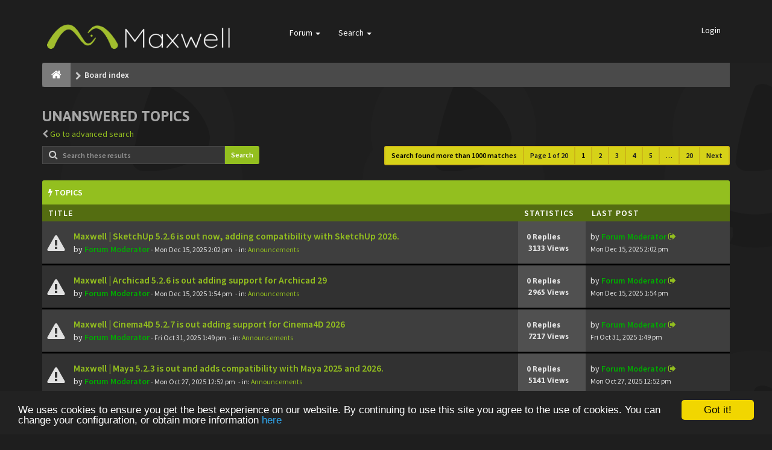

--- FILE ---
content_type: text/html; charset=UTF-8
request_url: https://forum.maxwellrender.com/search.php?search_id=unanswered&sid=15068949b076af2d9f16b7c6ad2d5c93
body_size: 13692
content:
<!DOCTYPE html>
<html dir="ltr" lang="en-gb">
<head>
<meta charset="utf-8">
<meta name="viewport" content="width=device-width, initial-scale=1.0">
<meta name="designer" content="SiteSplat http://themeforest.net/user/themesplat/portfolio?ref=ThemeSplat">
<meta content="Maxwell Render | Official public forum" property="og:site_name">
<!-- Place favicon.ico and apple-touch-icon.png in the root directory -->

<title>Unanswered topics&nbsp;&#45;&nbsp;Maxwell Render | Official public forum</title>


<!-- Google free font here -->
<link href='//fonts.googleapis.com/css?family=Source+Sans+Pro:400,600' rel='stylesheet' type='text/css'>
<link href='//fonts.googleapis.com/css?family=Asap:700' rel='stylesheet' type='text/css'>

<!-- CSS files start here -->
<link href="./styles/FLATBOOTS/theme/stylesheet.css" rel="stylesheet">



<link href="./styles/FLATBOOTS/theme/custom.css" rel="stylesheet">


<script>
var boardurl = 'https://forum.maxwellrender.com/';
</script>
<!-- magic dust -->
<script src="//cdnjs.cloudflare.com/ajax/libs/headjs/1.0.3/head.load.min.js"></script>

	<!-- Begin Cookie Consent plugin by Silktide - http://silktide.com/cookieconsent -->
	<script type="text/javascript" src="//cdnjs.cloudflare.com/ajax/libs/cookieconsent2/1.0.9/cookieconsent.min.js"></script>
	<script type="text/javascript">
	window.cookieconsent_options = { "message":"We uses cookies to ensure you get the best experience on our website. By continuing to use this site you agree to the use of cookies. You can change your configuration, or obtain more information ","dismiss":"Got it!","learnMore":"here","link":"/legal/cookies.html","theme":"dark-bottom" };
	</script>
	<!-- End Cookie Consent plugin -->
</head>
<body data-spy="scroll" data-target=".scrollspy" id="phpbb" class="section-search ltr ">

 <header id="top" class="navbar navbar-inverse navbar-static-top flat-nav">
  <div class="container">
    <div class="navbar-header">
      <button data-target=".flat-nav-collapse" data-toggle="collapse" type="button" class="nav-tog lines-button x navbar-toggle neutro">
	   <span class="sr-only sr-nav">Toggle Navigation</span>
        <span class="lines"></span>
      </button>
      	<a class="navbar-brand" href="./index.php?sid=6170e394c8ac321471a5d26cbfcfce46"><img style="max-height: 119px; max-width:100%; margin-top: -20px;" class="img-responsive" src="./styles/FLATBOOTS/theme/images/Maxwell-logo-negative-300x119.png" alt="Maxwell Render official forum" /></a>
    </div>
		    <!-- Main navigation block -->
<nav class="collapse navbar-collapse flat-nav-collapse" aria-label="Primary">
    	
      <ul class="nav navbar-nav navbar-nav-fancy">
        
        <li class="dropdown">
             <a href="javascript:void(0)" class="dropdown-toggle" data-toggle="dropdown">Forum&nbsp;<b class="caret"></b></a>
             <span class="dropdown-arrow"></span>
            <ul class="dropdown-menu">
                				<li><a href="./search.php?search_id=unanswered&amp;sid=6170e394c8ac321471a5d26cbfcfce46"><i class="fa fa-search"></i>Unanswered topics</a></li>
												<li><a href="./search.php?search_id=active_topics&amp;sid=6170e394c8ac321471a5d26cbfcfce46"><i class="fa fa-star"></i>Active topics</a></li>
											   			   <li><a href="/app.php/help/faq?sid=6170e394c8ac321471a5d26cbfcfce46"><i class="fa fa-question-circle"></i>FAQ</a></li>
			               </ul>
        </li>
		
		<li class="dropdown">
             <a href="javascript:void(0)" class="dropdown-toggle" data-toggle="dropdown">Search&nbsp;<b class="caret"></b></a>
             <span class="dropdown-arrow"></span>
            <ul class="dropdown-menu">
                <li><a href="./search.php?sid=6170e394c8ac321471a5d26cbfcfce46"><i class="fa fa-search fa"></i>Advanced search</a></li>
                            </ul>
        </li>
      </ul>
	  	  
	    <ul class="nav navbar-nav navbar-right navbar-nav-fancy">
	    	    			<li><a href="./ucp.php?mode=login&amp;sid=6170e394c8ac321471a5d26cbfcfce46">Login</a></li>
			</ul>
		  
	</nav>		
  </div>
 </header>
    <div class="search-input search-input-fullscreen hidden-xs">
	   <form method="get" id="search" action="./search.php?sid=6170e394c8ac321471a5d26cbfcfce46">
		   <fieldset>
		   <input name="keywords" id="keywords" type="text" maxlength="128" title="Search for keywords" placeholder="Search" value="" autocomplete="off"/>
		   <div class="close">&times;</div>
		   <input type="hidden" name="sid" value="6170e394c8ac321471a5d26cbfcfce46" />

		   </fieldset> 
        </form> 
    </div>
  
<div class="container">
  <!-- start content -->
  <div id="content-forum">

  	<div class="breadcrumb-line clearfix">
		<ul class="breadcrumb">
		<!-- https://developers.google.com/structured-data/testing-tool/ -->
		
				   <li><a href="./index.php?sid=6170e394c8ac321471a5d26cbfcfce46"><span class="icon fa fa-home"></span></a></li>
		   		   <li  itemtype="http://data-vocabulary.org/Breadcrumb" itemscope=""><a href="./index.php?sid=6170e394c8ac321471a5d26cbfcfce46" data-navbar-reference="index" itemprop="url"><span itemprop="title">Board index</span></a></li>
		    
		
		   
		</ul>
				  
	</div>
	
    	
	<div id="page-body">
	
		
    <div class="side-segment"><h3>Unanswered topics</h3></div>

	<p><i class="fa fa-chevron-left"></i>&nbsp;<a href="./search.php?sid=6170e394c8ac321471a5d26cbfcfce46" title="Advanced search">Go to advanced search</a></p>


 <div class="row">
	<div class="col-md-4 col-xs-7">
				<div class="pull-left">
		  <form method="post" action="./search.php?st=0&amp;sk=t&amp;sd=d&amp;sr=topics&amp;sid=6170e394c8ac321471a5d26cbfcfce46&amp;search_id=unanswered">
		   <fieldset>
			<div class="input-group input-group-sm input-icon left">
			  <i class="fa fa-search"></i>
			  <input type="text" class="form-control" name="add_keywords" id="add_keywords" placeholder="Search these results">
			  <div class="input-group-btn">
				<button class="btn btn-default" type="submit" value="Search">Search</button>
			  </div>
			</div>
		   </fieldset>	
		  </form>
		</div>
			</div>
	
	<div class="col-md-8">
		<div class="pull-right">
		 <ul class="pagination pagination-sm hidden-xs">
			 <li class="active"><a>Search found more than 1000 matches</a></li>
							<li><a class="pagination-trigger">Page <strong>1</strong> of <strong>20</strong></a></li>
<li>  
  <!-- Popover pagination hidden content -->
  <div class="pagination_content" style="display: none">
      <div class="page-jump-form">
		<div class="input-group input-group-sm">
		 <input type="number" class="inputbox form-control" onkeypress="keyPage(this, event)" title="Enter the page number you wish to go to" data-per-page="50" data-base-url=".&#x2F;search.php&#x3F;st&#x3D;0&amp;amp&#x3B;sk&#x3D;t&amp;amp&#x3B;sd&#x3D;d&amp;amp&#x3B;sr&#x3D;topics&amp;amp&#x3B;sid&#x3D;6170e394c8ac321471a5d26cbfcfce46&amp;amp&#x3B;search_id&#x3D;unanswered" data-start-name="start" min="1" max="999999" />
		<div class="input-group-btn">
		 <input type="button" class="btn btn-default btn-sm" value="Go" onclick="pageJump($(this.parentNode.parentNode).find('.inputbox'))" />
		</div>
		</div>
		</div>	
  </div>  
  <!-- Popover pagination hidden title -->
  <div class="pagination_header" style="display: none">
     Jump to page #
  </div> 
</li>
<script>
// some function that depends on bootstrap and jquery
head.ready(function () {
    $(function(){
    // Enabling Popover pagination - JS (hidden content and title capturing)
    $(".pagination-trigger").popover({
        html : true, 
        content: function() {
          return $('.pagination_content').html();
        },
        title: function() {
          return $('.pagination_header').html();
        }
    });
    });
});
</script>

		<li class="active"><a>1</a></li>
			<li><a href="./search.php?st=0&amp;sk=t&amp;sd=d&amp;sr=topics&amp;sid=6170e394c8ac321471a5d26cbfcfce46&amp;search_id=unanswered&amp;start=50" role="button">2</a></li>
			<li><a href="./search.php?st=0&amp;sk=t&amp;sd=d&amp;sr=topics&amp;sid=6170e394c8ac321471a5d26cbfcfce46&amp;search_id=unanswered&amp;start=100" role="button">3</a></li>
			<li><a href="./search.php?st=0&amp;sk=t&amp;sd=d&amp;sr=topics&amp;sid=6170e394c8ac321471a5d26cbfcfce46&amp;search_id=unanswered&amp;start=150" role="button">4</a></li>
			<li><a href="./search.php?st=0&amp;sk=t&amp;sd=d&amp;sr=topics&amp;sid=6170e394c8ac321471a5d26cbfcfce46&amp;search_id=unanswered&amp;start=200" role="button">5</a></li>
			<li class="ellipsis" role="separator"><a>…</a></li>
			<li><a href="./search.php?st=0&amp;sk=t&amp;sd=d&amp;sr=topics&amp;sid=6170e394c8ac321471a5d26cbfcfce46&amp;search_id=unanswered&amp;start=950" role="button">20</a></li>
			<li><a href="./search.php?st=0&amp;sk=t&amp;sd=d&amp;sr=topics&amp;sid=6170e394c8ac321471a5d26cbfcfce46&amp;search_id=unanswered&amp;start=50" rel="next" role="button">Next</a></li>
	
								 </ul>
		
		<div class="visible-xs"> 
			  <div class="clearfix"> 
				<ul class="pagination pagination-sm">
				 <li><a class="pagination-trigger" data-placement="top">Page <strong>1</strong> of <strong>20</strong></a></li>
				 <li class="active"><a>Search found more than 1000 matches</a></li>
				</ul>
			</div>
		</div>
	   </div>
   </div>
 </div>

		<div class="panel panel-forum">
	<div class="panel-heading">
	 <i class="fa fa-bolt"></i>&nbsp;Topics
	</div>
	<div class="panel-inner">
    <table class="footable table table-striped table-primary table-hover">
	<thead>
		<tr>
			<th data-class="expand">Title</th>
			<th class="large110" data-hide="phone">Statistics</th>
			<th class="large21" data-hide="phone">Last post</th>
		</tr>
	</thead>		
	<tbody>
							<tr>
			<td>
						<span class="icon-wrapper">
				<i class="row-icon-font icon-moon-default2 icon-moon-podcast2 forum-read" title="There are no new unread posts for this topic."></i>
			</span>
				<i class="row-icon-font-mini" title=""></i>
			<span class="desc-wrapper">	
											<a href="./viewtopic.php?f=1&amp;t=46152&amp;sid=6170e394c8ac321471a5d26cbfcfce46" class="topictitle">Maxwell | SketchUp 5.2.6  is out now, adding compatibility with SketchUp 2026.</a> 												<br />
				
								
				by&nbsp;<a href="./memberlist.php?mode=viewprofile&amp;u=131560&amp;sid=6170e394c8ac321471a5d26cbfcfce46" style="color: #00AA00;" class="username-coloured">Forum Moderator</a><small>&nbsp;&#45;&nbsp;Mon Dec 15, 2025 2:02 pm</small>
				<small>&nbsp;&#45;&nbsp;in:&nbsp;<a href="./viewforum.php?f=1&amp;sid=6170e394c8ac321471a5d26cbfcfce46">Announcements</a></small>						</span>
			</td>
			<td class="stats-col"><span class="stats-wrapper">0&nbsp;Replies<br />&nbsp;3133&nbsp;Views</span></td>
			<td class="center">by&nbsp;<a href="./memberlist.php?mode=viewprofile&amp;u=131560&amp;sid=6170e394c8ac321471a5d26cbfcfce46" style="color: #00AA00;" class="username-coloured">Forum Moderator</a>
			<a title="View the latest post" href="./viewtopic.php?f=1&amp;t=46152&amp;p=402113&amp;sid=6170e394c8ac321471a5d26cbfcfce46#p402113"><i class="mobile-post fa fa-sign-out"></i></a>			<br /><small>Mon Dec 15, 2025 2:02 pm</small>
			</td>
		</tr>
								<tr>
			<td>
						<span class="icon-wrapper">
				<i class="row-icon-font icon-moon-default2 icon-moon-podcast2 forum-read" title="There are no new unread posts for this topic."></i>
			</span>
				<i class="row-icon-font-mini" title=""></i>
			<span class="desc-wrapper">	
											<a href="./viewtopic.php?f=1&amp;t=46151&amp;sid=6170e394c8ac321471a5d26cbfcfce46" class="topictitle">Maxwell | Archicad 5.2.6 is out adding support for Archicad 29</a> 												<br />
				
								
				by&nbsp;<a href="./memberlist.php?mode=viewprofile&amp;u=131560&amp;sid=6170e394c8ac321471a5d26cbfcfce46" style="color: #00AA00;" class="username-coloured">Forum Moderator</a><small>&nbsp;&#45;&nbsp;Mon Dec 15, 2025 1:54 pm</small>
				<small>&nbsp;&#45;&nbsp;in:&nbsp;<a href="./viewforum.php?f=1&amp;sid=6170e394c8ac321471a5d26cbfcfce46">Announcements</a></small>						</span>
			</td>
			<td class="stats-col"><span class="stats-wrapper">0&nbsp;Replies<br />&nbsp;2965&nbsp;Views</span></td>
			<td class="center">by&nbsp;<a href="./memberlist.php?mode=viewprofile&amp;u=131560&amp;sid=6170e394c8ac321471a5d26cbfcfce46" style="color: #00AA00;" class="username-coloured">Forum Moderator</a>
			<a title="View the latest post" href="./viewtopic.php?f=1&amp;t=46151&amp;p=402112&amp;sid=6170e394c8ac321471a5d26cbfcfce46#p402112"><i class="mobile-post fa fa-sign-out"></i></a>			<br /><small>Mon Dec 15, 2025 1:54 pm</small>
			</td>
		</tr>
								<tr>
			<td>
						<span class="icon-wrapper">
				<i class="row-icon-font icon-moon-default2 icon-moon-podcast2 forum-read" title="There are no new unread posts for this topic."></i>
			</span>
				<i class="row-icon-font-mini" title=""></i>
			<span class="desc-wrapper">	
											<a href="./viewtopic.php?f=1&amp;t=46149&amp;sid=6170e394c8ac321471a5d26cbfcfce46" class="topictitle">Maxwell | Cinema4D 5.2.7 is out adding support for Cinema4D 2026</a> 												<br />
				
								
				by&nbsp;<a href="./memberlist.php?mode=viewprofile&amp;u=131560&amp;sid=6170e394c8ac321471a5d26cbfcfce46" style="color: #00AA00;" class="username-coloured">Forum Moderator</a><small>&nbsp;&#45;&nbsp;Fri Oct 31, 2025 1:49 pm</small>
				<small>&nbsp;&#45;&nbsp;in:&nbsp;<a href="./viewforum.php?f=1&amp;sid=6170e394c8ac321471a5d26cbfcfce46">Announcements</a></small>						</span>
			</td>
			<td class="stats-col"><span class="stats-wrapper">0&nbsp;Replies<br />&nbsp;7217&nbsp;Views</span></td>
			<td class="center">by&nbsp;<a href="./memberlist.php?mode=viewprofile&amp;u=131560&amp;sid=6170e394c8ac321471a5d26cbfcfce46" style="color: #00AA00;" class="username-coloured">Forum Moderator</a>
			<a title="View the latest post" href="./viewtopic.php?f=1&amp;t=46149&amp;p=402097&amp;sid=6170e394c8ac321471a5d26cbfcfce46#p402097"><i class="mobile-post fa fa-sign-out"></i></a>			<br /><small>Fri Oct 31, 2025 1:49 pm</small>
			</td>
		</tr>
								<tr>
			<td>
						<span class="icon-wrapper">
				<i class="row-icon-font icon-moon-default2 icon-moon-podcast2 forum-read" title="There are no new unread posts for this topic."></i>
			</span>
				<i class="row-icon-font-mini" title=""></i>
			<span class="desc-wrapper">	
											<a href="./viewtopic.php?f=1&amp;t=46148&amp;sid=6170e394c8ac321471a5d26cbfcfce46" class="topictitle">Maxwell | Maya 5.2.3 is out and adds compatibility with Maya 2025 and 2026.</a> 												<br />
				
								
				by&nbsp;<a href="./memberlist.php?mode=viewprofile&amp;u=131560&amp;sid=6170e394c8ac321471a5d26cbfcfce46" style="color: #00AA00;" class="username-coloured">Forum Moderator</a><small>&nbsp;&#45;&nbsp;Mon Oct 27, 2025 12:52 pm</small>
				<small>&nbsp;&#45;&nbsp;in:&nbsp;<a href="./viewforum.php?f=1&amp;sid=6170e394c8ac321471a5d26cbfcfce46">Announcements</a></small>						</span>
			</td>
			<td class="stats-col"><span class="stats-wrapper">0&nbsp;Replies<br />&nbsp;5141&nbsp;Views</span></td>
			<td class="center">by&nbsp;<a href="./memberlist.php?mode=viewprofile&amp;u=131560&amp;sid=6170e394c8ac321471a5d26cbfcfce46" style="color: #00AA00;" class="username-coloured">Forum Moderator</a>
			<a title="View the latest post" href="./viewtopic.php?f=1&amp;t=46148&amp;p=402096&amp;sid=6170e394c8ac321471a5d26cbfcfce46#p402096"><i class="mobile-post fa fa-sign-out"></i></a>			<br /><small>Mon Oct 27, 2025 12:52 pm</small>
			</td>
		</tr>
								<tr>
			<td>
						<span class="icon-wrapper">
				<i class="row-icon-font icon-moon-default2 forum-read" title="There are no new unread posts for this topic."></i>
			</span>
				<i class="row-icon-font-mini" title=""></i>
			<span class="desc-wrapper">	
											<a href="./viewtopic.php?f=167&amp;t=46141&amp;sid=6170e394c8ac321471a5d26cbfcfce46" class="topictitle">MAXWELL STUDIO CRASH - MEMORY LEAK</a> 												<br />
				
								
				by&nbsp;<a href="./memberlist.php?mode=viewprofile&amp;u=131936&amp;sid=6170e394c8ac321471a5d26cbfcfce46" class="username">Paolo Scazzosi</a><small>&nbsp;&#45;&nbsp;Thu Jul 24, 2025 6:21 pm</small>
				<small>&nbsp;&#45;&nbsp;in:&nbsp;<a href="./viewforum.php?f=167&amp;sid=6170e394c8ac321471a5d26cbfcfce46">Maxwell | Studio</a></small>						</span>
			</td>
			<td class="stats-col"><span class="stats-wrapper">0&nbsp;Replies<br />&nbsp;120315&nbsp;Views</span></td>
			<td class="center">by&nbsp;<a href="./memberlist.php?mode=viewprofile&amp;u=131936&amp;sid=6170e394c8ac321471a5d26cbfcfce46" class="username">Paolo Scazzosi</a>
			<a title="View the latest post" href="./viewtopic.php?f=167&amp;t=46141&amp;p=402058&amp;sid=6170e394c8ac321471a5d26cbfcfce46#p402058"><i class="mobile-post fa fa-sign-out"></i></a>			<br /><small>Thu Jul 24, 2025 6:21 pm</small>
			</td>
		</tr>
								<tr>
			<td>
						<span class="icon-wrapper">
				<i class="row-icon-font icon-moon-default2 forum-read" title="There are no new unread posts for this topic."></i>
			</span>
				<i class="row-icon-font-mini" title=""></i>
			<span class="desc-wrapper">	
											<a href="./viewtopic.php?f=166&amp;t=46137&amp;sid=6170e394c8ac321471a5d26cbfcfce46" class="topictitle">What about connection with Blender?</a> 												<br />
				
								
				by&nbsp;<a href="./memberlist.php?mode=viewprofile&amp;u=130091&amp;sid=6170e394c8ac321471a5d26cbfcfce46" class="username">ptaszek</a><small>&nbsp;&#45;&nbsp;Wed Jun 25, 2025 9:30 am</small>
				<small>&nbsp;&#45;&nbsp;in:&nbsp;<a href="./viewforum.php?f=166&amp;sid=6170e394c8ac321471a5d26cbfcfce46">Maxwell General</a></small>						</span>
			</td>
			<td class="stats-col"><span class="stats-wrapper">0&nbsp;Replies<br />&nbsp;26536&nbsp;Views</span></td>
			<td class="center">by&nbsp;<a href="./memberlist.php?mode=viewprofile&amp;u=130091&amp;sid=6170e394c8ac321471a5d26cbfcfce46" class="username">ptaszek</a>
			<a title="View the latest post" href="./viewtopic.php?f=166&amp;t=46137&amp;p=402048&amp;sid=6170e394c8ac321471a5d26cbfcfce46#p402048"><i class="mobile-post fa fa-sign-out"></i></a>			<br /><small>Wed Jun 25, 2025 9:30 am</small>
			</td>
		</tr>
								<tr>
			<td>
						<span class="icon-wrapper">
				<i class="row-icon-font icon-moon-default2 forum-read" title="There are no new unread posts for this topic."></i>
			</span>
				<i class="row-icon-font-mini" title=""></i>
			<span class="desc-wrapper">	
											<a href="./viewtopic.php?f=1&amp;t=46135&amp;sid=6170e394c8ac321471a5d26cbfcfce46" class="topictitle">Maxwell | SketchUp 5.2.5  is out now, adding compatibility with SketchUp 2025.</a> 												<br />
				
								
				by&nbsp;<a href="./memberlist.php?mode=viewprofile&amp;u=131560&amp;sid=6170e394c8ac321471a5d26cbfcfce46" style="color: #00AA00;" class="username-coloured">Forum Moderator</a><small>&nbsp;&#45;&nbsp;Mon Jun 09, 2025 5:00 pm</small>
				<small>&nbsp;&#45;&nbsp;in:&nbsp;<a href="./viewforum.php?f=1&amp;sid=6170e394c8ac321471a5d26cbfcfce46">Announcements</a></small>						</span>
			</td>
			<td class="stats-col"><span class="stats-wrapper">0&nbsp;Replies<br />&nbsp;35647&nbsp;Views</span></td>
			<td class="center">by&nbsp;<a href="./memberlist.php?mode=viewprofile&amp;u=131560&amp;sid=6170e394c8ac321471a5d26cbfcfce46" style="color: #00AA00;" class="username-coloured">Forum Moderator</a>
			<a title="View the latest post" href="./viewtopic.php?f=1&amp;t=46135&amp;p=402042&amp;sid=6170e394c8ac321471a5d26cbfcfce46#p402042"><i class="mobile-post fa fa-sign-out"></i></a>			<br /><small>Mon Jun 09, 2025 5:00 pm</small>
			</td>
		</tr>
								<tr>
			<td>
						<span class="icon-wrapper">
				<i class="row-icon-font icon-moon-default2 forum-read" title="There are no new unread posts for this topic."></i>
			</span>
				<i class="row-icon-font-mini" title=""></i>
			<span class="desc-wrapper">	
											<a href="./viewtopic.php?f=167&amp;t=46129&amp;sid=6170e394c8ac321471a5d26cbfcfce46" class="topictitle">Six quick tips for beginners</a> 												<br />
				
								
				by&nbsp;<a href="./memberlist.php?mode=viewprofile&amp;u=132182&amp;sid=6170e394c8ac321471a5d26cbfcfce46" class="username">Andreas Hopf</a><small>&nbsp;&#45;&nbsp;Thu Mar 13, 2025 11:19 pm</small>
				<small>&nbsp;&#45;&nbsp;in:&nbsp;<a href="./viewforum.php?f=167&amp;sid=6170e394c8ac321471a5d26cbfcfce46">Maxwell | Studio</a></small>						</span>
			</td>
			<td class="stats-col"><span class="stats-wrapper">0&nbsp;Replies<br />&nbsp;298821&nbsp;Views</span></td>
			<td class="center">by&nbsp;<a href="./memberlist.php?mode=viewprofile&amp;u=132182&amp;sid=6170e394c8ac321471a5d26cbfcfce46" class="username">Andreas Hopf</a>
			<a title="View the latest post" href="./viewtopic.php?f=167&amp;t=46129&amp;p=402014&amp;sid=6170e394c8ac321471a5d26cbfcfce46#p402014"><i class="mobile-post fa fa-sign-out"></i></a>			<br /><small>Thu Mar 13, 2025 11:19 pm</small>
			</td>
		</tr>
								<tr>
			<td>
						<span class="icon-wrapper">
				<i class="row-icon-font icon-moon-default2 forum-read" title="There are no new unread posts for this topic."></i>
			</span>
				<i class="row-icon-font-mini" title=""></i>
			<span class="desc-wrapper">	
											<a href="./viewtopic.php?f=167&amp;t=46127&amp;sid=6170e394c8ac321471a5d26cbfcfce46" class="topictitle">Resources browser material pack problem</a> 												<br />
				
								
				by&nbsp;<a href="./memberlist.php?mode=viewprofile&amp;u=132182&amp;sid=6170e394c8ac321471a5d26cbfcfce46" class="username">Andreas Hopf</a><small>&nbsp;&#45;&nbsp;Wed Mar 12, 2025 12:02 am</small>
				<small>&nbsp;&#45;&nbsp;in:&nbsp;<a href="./viewforum.php?f=167&amp;sid=6170e394c8ac321471a5d26cbfcfce46">Maxwell | Studio</a></small>						</span>
			</td>
			<td class="stats-col"><span class="stats-wrapper">0&nbsp;Replies<br />&nbsp;32808&nbsp;Views</span></td>
			<td class="center">by&nbsp;<a href="./memberlist.php?mode=viewprofile&amp;u=132182&amp;sid=6170e394c8ac321471a5d26cbfcfce46" class="username">Andreas Hopf</a>
			<a title="View the latest post" href="./viewtopic.php?f=167&amp;t=46127&amp;p=402011&amp;sid=6170e394c8ac321471a5d26cbfcfce46#p402011"><i class="mobile-post fa fa-sign-out"></i></a>			<br /><small>Wed Mar 12, 2025 12:02 am</small>
			</td>
		</tr>
								<tr>
			<td>
						<span class="icon-wrapper">
				<i class="row-icon-font icon-moon-default2 forum-read" title="There are no new unread posts for this topic."></i>
			</span>
				<i class="row-icon-font-mini" title=""></i>
			<span class="desc-wrapper">	
											<a href="./viewtopic.php?f=1&amp;t=46125&amp;sid=6170e394c8ac321471a5d26cbfcfce46" class="topictitle">Maxwell | Rhino 5.2.6.8 is out now.</a> 												<br />
				
								
				by&nbsp;<a href="./memberlist.php?mode=viewprofile&amp;u=131560&amp;sid=6170e394c8ac321471a5d26cbfcfce46" style="color: #00AA00;" class="username-coloured">Forum Moderator</a><small>&nbsp;&#45;&nbsp;Tue Mar 04, 2025 7:26 pm</small>
				<small>&nbsp;&#45;&nbsp;in:&nbsp;<a href="./viewforum.php?f=1&amp;sid=6170e394c8ac321471a5d26cbfcfce46">Announcements</a></small>						</span>
			</td>
			<td class="stats-col"><span class="stats-wrapper">0&nbsp;Replies<br />&nbsp;33971&nbsp;Views</span></td>
			<td class="center">by&nbsp;<a href="./memberlist.php?mode=viewprofile&amp;u=131560&amp;sid=6170e394c8ac321471a5d26cbfcfce46" style="color: #00AA00;" class="username-coloured">Forum Moderator</a>
			<a title="View the latest post" href="./viewtopic.php?f=1&amp;t=46125&amp;p=402001&amp;sid=6170e394c8ac321471a5d26cbfcfce46#p402001"><i class="mobile-post fa fa-sign-out"></i></a>			<br /><small>Tue Mar 04, 2025 7:26 pm</small>
			</td>
		</tr>
								<tr>
			<td>
						<span class="icon-wrapper">
				<i class="row-icon-font icon-moon-default2 forum-read" title="There are no new unread posts for this topic."></i>
			</span>
				<i class="row-icon-font-mini" title=""></i>
			<span class="desc-wrapper">	
											<a href="./viewtopic.php?f=1&amp;t=46121&amp;sid=6170e394c8ac321471a5d26cbfcfce46" class="topictitle">Maxwell | Archicad 5.2.5 is out and compatible with Archicad versions from 21 to 28.</a> 												<br />
				
								
				by&nbsp;<a href="./memberlist.php?mode=viewprofile&amp;u=131560&amp;sid=6170e394c8ac321471a5d26cbfcfce46" style="color: #00AA00;" class="username-coloured">Forum Moderator</a><small>&nbsp;&#45;&nbsp;Mon Feb 03, 2025 1:02 pm</small>
				<small>&nbsp;&#45;&nbsp;in:&nbsp;<a href="./viewforum.php?f=1&amp;sid=6170e394c8ac321471a5d26cbfcfce46">Announcements</a></small>						</span>
			</td>
			<td class="stats-col"><span class="stats-wrapper">0&nbsp;Replies<br />&nbsp;73873&nbsp;Views</span></td>
			<td class="center">by&nbsp;<a href="./memberlist.php?mode=viewprofile&amp;u=131560&amp;sid=6170e394c8ac321471a5d26cbfcfce46" style="color: #00AA00;" class="username-coloured">Forum Moderator</a>
			<a title="View the latest post" href="./viewtopic.php?f=1&amp;t=46121&amp;p=401976&amp;sid=6170e394c8ac321471a5d26cbfcfce46#p401976"><i class="mobile-post fa fa-sign-out"></i></a>			<br /><small>Mon Feb 03, 2025 1:02 pm</small>
			</td>
		</tr>
								<tr>
			<td>
						<span class="icon-wrapper">
				<i class="row-icon-font icon-moon-default2 forum-read" title="There are no new unread posts for this topic."></i>
			</span>
				<i class="row-icon-font-mini" title=""></i>
			<span class="desc-wrapper">	
											<a href="./viewtopic.php?f=166&amp;t=46116&amp;sid=6170e394c8ac321471a5d26cbfcfce46" class="topictitle">Can't render two types of hairs in Maxwell Render</a> 												<br />
				
								
				by&nbsp;<a href="./memberlist.php?mode=viewprofile&amp;u=132399&amp;sid=6170e394c8ac321471a5d26cbfcfce46" class="username">Jing Wang</a><small>&nbsp;&#45;&nbsp;Thu Nov 21, 2024 10:08 pm</small>
				<small>&nbsp;&#45;&nbsp;in:&nbsp;<a href="./viewforum.php?f=166&amp;sid=6170e394c8ac321471a5d26cbfcfce46">Maxwell General</a></small>						</span>
			</td>
			<td class="stats-col"><span class="stats-wrapper">0&nbsp;Replies<br />&nbsp;5856&nbsp;Views</span></td>
			<td class="center">by&nbsp;<a href="./memberlist.php?mode=viewprofile&amp;u=132399&amp;sid=6170e394c8ac321471a5d26cbfcfce46" class="username">Jing Wang</a>
			<a title="View the latest post" href="./viewtopic.php?f=166&amp;t=46116&amp;p=401947&amp;sid=6170e394c8ac321471a5d26cbfcfce46#p401947"><i class="mobile-post fa fa-sign-out"></i></a>			<br /><small>Thu Nov 21, 2024 10:08 pm</small>
			</td>
		</tr>
								<tr>
			<td>
						<span class="icon-wrapper">
				<i class="row-icon-font icon-moon-default2 forum-read" title="There are no new unread posts for this topic."></i>
			</span>
				<i class="row-icon-font-mini" title=""></i>
			<span class="desc-wrapper">	
											<a href="./viewtopic.php?f=1&amp;t=46114&amp;sid=6170e394c8ac321471a5d26cbfcfce46" class="topictitle">Maxwell | Cinema4D 5.2.6 is out adding support for Cinema4D 2025</a> 												<br />
				
								
				by&nbsp;<a href="./memberlist.php?mode=viewprofile&amp;u=131560&amp;sid=6170e394c8ac321471a5d26cbfcfce46" style="color: #00AA00;" class="username-coloured">Forum Moderator</a><small>&nbsp;&#45;&nbsp;Wed Nov 20, 2024 7:14 pm</small>
				<small>&nbsp;&#45;&nbsp;in:&nbsp;<a href="./viewforum.php?f=1&amp;sid=6170e394c8ac321471a5d26cbfcfce46">Announcements</a></small>						</span>
			</td>
			<td class="stats-col"><span class="stats-wrapper">0&nbsp;Replies<br />&nbsp;22725&nbsp;Views</span></td>
			<td class="center">by&nbsp;<a href="./memberlist.php?mode=viewprofile&amp;u=131560&amp;sid=6170e394c8ac321471a5d26cbfcfce46" style="color: #00AA00;" class="username-coloured">Forum Moderator</a>
			<a title="View the latest post" href="./viewtopic.php?f=1&amp;t=46114&amp;p=401944&amp;sid=6170e394c8ac321471a5d26cbfcfce46#p401944"><i class="mobile-post fa fa-sign-out"></i></a>			<br /><small>Wed Nov 20, 2024 7:14 pm</small>
			</td>
		</tr>
								<tr>
			<td>
						<span class="icon-wrapper">
				<i class="row-icon-font icon-moon-default2 forum-read" title="There are no new unread posts for this topic."></i>
			</span>
				<i class="row-icon-font-mini" title=""></i>
			<span class="desc-wrapper">	
											<a href="./viewtopic.php?f=1&amp;t=46106&amp;sid=6170e394c8ac321471a5d26cbfcfce46" class="topictitle">Maxwell | Rhino 5.2.6.7 has been released with some improvements and fixes.</a> 												<br />
				
								
				by&nbsp;<a href="./memberlist.php?mode=viewprofile&amp;u=131560&amp;sid=6170e394c8ac321471a5d26cbfcfce46" style="color: #00AA00;" class="username-coloured">Forum Moderator</a><small>&nbsp;&#45;&nbsp;Mon Jul 08, 2024 3:49 pm</small>
				<small>&nbsp;&#45;&nbsp;in:&nbsp;<a href="./viewforum.php?f=1&amp;sid=6170e394c8ac321471a5d26cbfcfce46">Announcements</a></small>						</span>
			</td>
			<td class="stats-col"><span class="stats-wrapper">0&nbsp;Replies<br />&nbsp;37958&nbsp;Views</span></td>
			<td class="center">by&nbsp;<a href="./memberlist.php?mode=viewprofile&amp;u=131560&amp;sid=6170e394c8ac321471a5d26cbfcfce46" style="color: #00AA00;" class="username-coloured">Forum Moderator</a>
			<a title="View the latest post" href="./viewtopic.php?f=1&amp;t=46106&amp;p=401889&amp;sid=6170e394c8ac321471a5d26cbfcfce46#p401889"><i class="mobile-post fa fa-sign-out"></i></a>			<br /><small>Mon Jul 08, 2024 3:49 pm</small>
			</td>
		</tr>
								<tr>
			<td>
						<span class="icon-wrapper">
				<i class="row-icon-font icon-moon-default2 forum-read" title="There are no new unread posts for this topic."></i>
			</span>
				<i class="row-icon-font-mini" title=""></i>
			<span class="desc-wrapper">	
											<a href="./viewtopic.php?f=1&amp;t=46102&amp;sid=6170e394c8ac321471a5d26cbfcfce46" class="topictitle">Maxwell | SketchUp 5.2.4 is out now and is compatible with SketchUp 2024.</a> 												<br />
				
								
				by&nbsp;<a href="./memberlist.php?mode=viewprofile&amp;u=131560&amp;sid=6170e394c8ac321471a5d26cbfcfce46" style="color: #00AA00;" class="username-coloured">Forum Moderator</a><small>&nbsp;&#45;&nbsp;Tue Apr 30, 2024 10:20 am</small>
				<small>&nbsp;&#45;&nbsp;in:&nbsp;<a href="./viewforum.php?f=1&amp;sid=6170e394c8ac321471a5d26cbfcfce46">Announcements</a></small>						</span>
			</td>
			<td class="stats-col"><span class="stats-wrapper">0&nbsp;Replies<br />&nbsp;41727&nbsp;Views</span></td>
			<td class="center">by&nbsp;<a href="./memberlist.php?mode=viewprofile&amp;u=131560&amp;sid=6170e394c8ac321471a5d26cbfcfce46" style="color: #00AA00;" class="username-coloured">Forum Moderator</a>
			<a title="View the latest post" href="./viewtopic.php?f=1&amp;t=46102&amp;p=401862&amp;sid=6170e394c8ac321471a5d26cbfcfce46#p401862"><i class="mobile-post fa fa-sign-out"></i></a>			<br /><small>Tue Apr 30, 2024 10:20 am</small>
			</td>
		</tr>
								<tr>
			<td>
						<span class="icon-wrapper">
				<i class="row-icon-font icon-moon-default2 forum-read" title="There are no new unread posts for this topic."></i>
			</span>
				<i class="row-icon-font-mini" title=""></i>
			<span class="desc-wrapper">	
											<a href="./viewtopic.php?f=1&amp;t=46099&amp;sid=6170e394c8ac321471a5d26cbfcfce46" class="topictitle">Maxwell | Cinema4D 5.2.5 is out and adds support for Cinema4D 2024</a> 												<br />
				
								
				by&nbsp;<a href="./memberlist.php?mode=viewprofile&amp;u=131560&amp;sid=6170e394c8ac321471a5d26cbfcfce46" style="color: #00AA00;" class="username-coloured">Forum Moderator</a><small>&nbsp;&#45;&nbsp;Thu Mar 07, 2024 7:27 pm</small>
				<small>&nbsp;&#45;&nbsp;in:&nbsp;<a href="./viewforum.php?f=1&amp;sid=6170e394c8ac321471a5d26cbfcfce46">Announcements</a></small>						</span>
			</td>
			<td class="stats-col"><span class="stats-wrapper">0&nbsp;Replies<br />&nbsp;31319&nbsp;Views</span></td>
			<td class="center">by&nbsp;<a href="./memberlist.php?mode=viewprofile&amp;u=131560&amp;sid=6170e394c8ac321471a5d26cbfcfce46" style="color: #00AA00;" class="username-coloured">Forum Moderator</a>
			<a title="View the latest post" href="./viewtopic.php?f=1&amp;t=46099&amp;p=401842&amp;sid=6170e394c8ac321471a5d26cbfcfce46#p401842"><i class="mobile-post fa fa-sign-out"></i></a>			<br /><small>Thu Mar 07, 2024 7:27 pm</small>
			</td>
		</tr>
								<tr>
			<td>
						<span class="icon-wrapper">
				<i class="row-icon-font icon-moon-default2 forum-read" title="There are no new unread posts for this topic."></i>
			</span>
				<i class="row-icon-font-mini" title=""></i>
			<span class="desc-wrapper">	
											<a href="./viewtopic.php?f=173&amp;t=46098&amp;sid=6170e394c8ac321471a5d26cbfcfce46" class="topictitle">grass generator extension</a> 												<br />
				
								
				by&nbsp;<a href="./memberlist.php?mode=viewprofile&amp;u=132381&amp;sid=6170e394c8ac321471a5d26cbfcfce46" class="username">Josephus Holt 20240302180413</a><small>&nbsp;&#45;&nbsp;Sat Mar 02, 2024 8:05 pm</small>
				<small>&nbsp;&#45;&nbsp;in:&nbsp;<a href="./viewforum.php?f=173&amp;sid=6170e394c8ac321471a5d26cbfcfce46">Maxwell | Rhinoceros</a></small>						</span>
			</td>
			<td class="stats-col"><span class="stats-wrapper">0&nbsp;Replies<br />&nbsp;7658&nbsp;Views</span></td>
			<td class="center">by&nbsp;<a href="./memberlist.php?mode=viewprofile&amp;u=132381&amp;sid=6170e394c8ac321471a5d26cbfcfce46" class="username">Josephus Holt 20240302180413</a>
			<a title="View the latest post" href="./viewtopic.php?f=173&amp;t=46098&amp;p=401841&amp;sid=6170e394c8ac321471a5d26cbfcfce46#p401841"><i class="mobile-post fa fa-sign-out"></i></a>			<br /><small>Sat Mar 02, 2024 8:05 pm</small>
			</td>
		</tr>
								<tr>
			<td>
						<span class="icon-wrapper">
				<i class="row-icon-font icon-moon-default2 forum-read" title="There are no new unread posts for this topic."></i>
			</span>
				<i class="row-icon-font-mini" title=""></i>
			<span class="desc-wrapper">	
											<a href="./viewtopic.php?f=1&amp;t=46096&amp;sid=6170e394c8ac321471a5d26cbfcfce46" class="topictitle">Maxwell | Rhino 5.2.6.6 has been released! It now supports Rhino 8.</a> 												<br />
				
								
				by&nbsp;<a href="./memberlist.php?mode=viewprofile&amp;u=131560&amp;sid=6170e394c8ac321471a5d26cbfcfce46" style="color: #00AA00;" class="username-coloured">Forum Moderator</a><small>&nbsp;&#45;&nbsp;Fri Feb 02, 2024 12:22 pm</small>
				<small>&nbsp;&#45;&nbsp;in:&nbsp;<a href="./viewforum.php?f=1&amp;sid=6170e394c8ac321471a5d26cbfcfce46">Announcements</a></small>						</span>
			</td>
			<td class="stats-col"><span class="stats-wrapper">0&nbsp;Replies<br />&nbsp;20794&nbsp;Views</span></td>
			<td class="center">by&nbsp;<a href="./memberlist.php?mode=viewprofile&amp;u=131560&amp;sid=6170e394c8ac321471a5d26cbfcfce46" style="color: #00AA00;" class="username-coloured">Forum Moderator</a>
			<a title="View the latest post" href="./viewtopic.php?f=1&amp;t=46096&amp;p=401834&amp;sid=6170e394c8ac321471a5d26cbfcfce46#p401834"><i class="mobile-post fa fa-sign-out"></i></a>			<br /><small>Fri Feb 02, 2024 12:22 pm</small>
			</td>
		</tr>
								<tr>
			<td>
						<span class="icon-wrapper">
				<i class="row-icon-font icon-moon-default2 forum-read" title="There are no new unread posts for this topic."></i>
			</span>
				<i class="row-icon-font-mini" title=""></i>
			<span class="desc-wrapper">	
											<a href="./viewtopic.php?f=167&amp;t=46095&amp;sid=6170e394c8ac321471a5d26cbfcfce46" class="topictitle">importing obj</a> 												<br />
				
								
				by&nbsp;<a href="./memberlist.php?mode=viewprofile&amp;u=132375&amp;sid=6170e394c8ac321471a5d26cbfcfce46" class="username">Philip Shields</a><small>&nbsp;&#45;&nbsp;Fri Jan 12, 2024 4:53 am</small>
				<small>&nbsp;&#45;&nbsp;in:&nbsp;<a href="./viewforum.php?f=167&amp;sid=6170e394c8ac321471a5d26cbfcfce46">Maxwell | Studio</a></small>						</span>
			</td>
			<td class="stats-col"><span class="stats-wrapper">0&nbsp;Replies<br />&nbsp;13120&nbsp;Views</span></td>
			<td class="center">by&nbsp;<a href="./memberlist.php?mode=viewprofile&amp;u=132375&amp;sid=6170e394c8ac321471a5d26cbfcfce46" class="username">Philip Shields</a>
			<a title="View the latest post" href="./viewtopic.php?f=167&amp;t=46095&amp;p=401827&amp;sid=6170e394c8ac321471a5d26cbfcfce46#p401827"><i class="mobile-post fa fa-sign-out"></i></a>			<br /><small>Fri Jan 12, 2024 4:53 am</small>
			</td>
		</tr>
								<tr>
			<td>
						<span class="icon-wrapper">
				<i class="row-icon-font icon-moon-default2 forum-read" title="There are no new unread posts for this topic."></i>
			</span>
				<i class="row-icon-font-mini" title=""></i>
			<span class="desc-wrapper">	
											<a href="./viewtopic.php?f=166&amp;t=46093&amp;sid=6170e394c8ac321471a5d26cbfcfce46" class="topictitle">looking for some advice about camera response.</a> 												<br />
				
								
				by&nbsp;<a href="./memberlist.php?mode=viewprofile&amp;u=38021&amp;sid=6170e394c8ac321471a5d26cbfcfce46" class="username">choo-chee</a><small>&nbsp;&#45;&nbsp;Wed Dec 20, 2023 2:11 pm</small>
				<small>&nbsp;&#45;&nbsp;in:&nbsp;<a href="./viewforum.php?f=166&amp;sid=6170e394c8ac321471a5d26cbfcfce46">Maxwell General</a></small>						</span>
			</td>
			<td class="stats-col"><span class="stats-wrapper">0&nbsp;Replies<br />&nbsp;13263&nbsp;Views</span></td>
			<td class="center">by&nbsp;<a href="./memberlist.php?mode=viewprofile&amp;u=38021&amp;sid=6170e394c8ac321471a5d26cbfcfce46" class="username">choo-chee</a>
			<a title="View the latest post" href="./viewtopic.php?f=166&amp;t=46093&amp;p=401816&amp;sid=6170e394c8ac321471a5d26cbfcfce46#p401816"><i class="mobile-post fa fa-sign-out"></i></a>			<br /><small>Wed Dec 20, 2023 2:11 pm</small>
			</td>
		</tr>
								<tr>
			<td>
						<span class="icon-wrapper">
				<i class="row-icon-font icon-moon-default2 forum-read" title="There are no new unread posts for this topic."></i>
			</span>
				<i class="row-icon-font-mini" title=""></i>
			<span class="desc-wrapper">	
											<a href="./viewtopic.php?f=1&amp;t=46086&amp;sid=6170e394c8ac321471a5d26cbfcfce46" class="topictitle">A new version of the plugin for Archicad has been released! It now supports version 27.</a> 												<br />
				
								
				by&nbsp;<a href="./memberlist.php?mode=viewprofile&amp;u=131560&amp;sid=6170e394c8ac321471a5d26cbfcfce46" style="color: #00AA00;" class="username-coloured">Forum Moderator</a><small>&nbsp;&#45;&nbsp;Fri Nov 24, 2023 11:06 am</small>
				<small>&nbsp;&#45;&nbsp;in:&nbsp;<a href="./viewforum.php?f=1&amp;sid=6170e394c8ac321471a5d26cbfcfce46">Announcements</a></small>						</span>
			</td>
			<td class="stats-col"><span class="stats-wrapper">0&nbsp;Replies<br />&nbsp;79167&nbsp;Views</span></td>
			<td class="center">by&nbsp;<a href="./memberlist.php?mode=viewprofile&amp;u=131560&amp;sid=6170e394c8ac321471a5d26cbfcfce46" style="color: #00AA00;" class="username-coloured">Forum Moderator</a>
			<a title="View the latest post" href="./viewtopic.php?f=1&amp;t=46086&amp;p=401782&amp;sid=6170e394c8ac321471a5d26cbfcfce46#p401782"><i class="mobile-post fa fa-sign-out"></i></a>			<br /><small>Fri Nov 24, 2023 11:06 am</small>
			</td>
		</tr>
								<tr>
			<td>
						<span class="icon-wrapper">
				<i class="row-icon-font icon-moon-default2 forum-read" title="There are no new unread posts for this topic."></i>
			</span>
				<i class="row-icon-font-mini" title=""></i>
			<span class="desc-wrapper">	
											<a href="./viewtopic.php?f=167&amp;t=46081&amp;sid=6170e394c8ac321471a5d26cbfcfce46" class="topictitle">Cloning (copying/pasting) an object does not retain projector names</a> 												<br />
				
								
				by&nbsp;<a href="./memberlist.php?mode=viewprofile&amp;u=132182&amp;sid=6170e394c8ac321471a5d26cbfcfce46" class="username">Andreas Hopf</a><small>&nbsp;&#45;&nbsp;Fri Nov 03, 2023 5:52 pm</small>
				<small>&nbsp;&#45;&nbsp;in:&nbsp;<a href="./viewforum.php?f=167&amp;sid=6170e394c8ac321471a5d26cbfcfce46">Maxwell | Studio</a></small>						</span>
			</td>
			<td class="stats-col"><span class="stats-wrapper">0&nbsp;Replies<br />&nbsp;22362&nbsp;Views</span></td>
			<td class="center">by&nbsp;<a href="./memberlist.php?mode=viewprofile&amp;u=132182&amp;sid=6170e394c8ac321471a5d26cbfcfce46" class="username">Andreas Hopf</a>
			<a title="View the latest post" href="./viewtopic.php?f=167&amp;t=46081&amp;p=401774&amp;sid=6170e394c8ac321471a5d26cbfcfce46#p401774"><i class="mobile-post fa fa-sign-out"></i></a>			<br /><small>Fri Nov 03, 2023 5:52 pm</small>
			</td>
		</tr>
								<tr>
			<td>
						<span class="icon-wrapper">
				<i class="row-icon-font icon-moon-default2 forum-read" title="There are no new unread posts for this topic."></i>
			</span>
				<i class="row-icon-font-mini" title=""></i>
			<span class="desc-wrapper">	
											<a href="./viewtopic.php?f=173&amp;t=46078&amp;sid=6170e394c8ac321471a5d26cbfcfce46" class="topictitle">Rhino 8 WIP</a> 												<br />
				
								
				by&nbsp;<a href="./memberlist.php?mode=viewprofile&amp;u=132077&amp;sid=6170e394c8ac321471a5d26cbfcfce46" class="username">Kim Gleghorn</a><small>&nbsp;&#45;&nbsp;Tue Oct 17, 2023 2:52 am</small>
				<small>&nbsp;&#45;&nbsp;in:&nbsp;<a href="./viewforum.php?f=173&amp;sid=6170e394c8ac321471a5d26cbfcfce46">Maxwell | Rhinoceros</a></small>						</span>
			</td>
			<td class="stats-col"><span class="stats-wrapper">0&nbsp;Replies<br />&nbsp;25698&nbsp;Views</span></td>
			<td class="center">by&nbsp;<a href="./memberlist.php?mode=viewprofile&amp;u=132077&amp;sid=6170e394c8ac321471a5d26cbfcfce46" class="username">Kim Gleghorn</a>
			<a title="View the latest post" href="./viewtopic.php?f=173&amp;t=46078&amp;p=401766&amp;sid=6170e394c8ac321471a5d26cbfcfce46#p401766"><i class="mobile-post fa fa-sign-out"></i></a>			<br /><small>Tue Oct 17, 2023 2:52 am</small>
			</td>
		</tr>
								<tr>
			<td>
						<span class="icon-wrapper">
				<i class="row-icon-font icon-moon-default2 forum-read" title="There are no new unread posts for this topic."></i>
			</span>
				<i class="row-icon-font-mini" title=""></i>
			<span class="desc-wrapper">	
											<a href="./viewtopic.php?f=167&amp;t=46077&amp;sid=6170e394c8ac321471a5d26cbfcfce46" class="topictitle">Rotating objects interactively with the rotate gizmo inaccurate</a> 												<br />
				
								
				by&nbsp;<a href="./memberlist.php?mode=viewprofile&amp;u=132182&amp;sid=6170e394c8ac321471a5d26cbfcfce46" class="username">Andreas Hopf</a><small>&nbsp;&#45;&nbsp;Fri Oct 13, 2023 11:58 pm</small>
				<small>&nbsp;&#45;&nbsp;in:&nbsp;<a href="./viewforum.php?f=167&amp;sid=6170e394c8ac321471a5d26cbfcfce46">Maxwell | Studio</a></small>						</span>
			</td>
			<td class="stats-col"><span class="stats-wrapper">0&nbsp;Replies<br />&nbsp;15348&nbsp;Views</span></td>
			<td class="center">by&nbsp;<a href="./memberlist.php?mode=viewprofile&amp;u=132182&amp;sid=6170e394c8ac321471a5d26cbfcfce46" class="username">Andreas Hopf</a>
			<a title="View the latest post" href="./viewtopic.php?f=167&amp;t=46077&amp;p=401765&amp;sid=6170e394c8ac321471a5d26cbfcfce46#p401765"><i class="mobile-post fa fa-sign-out"></i></a>			<br /><small>Fri Oct 13, 2023 11:58 pm</small>
			</td>
		</tr>
								<tr>
			<td>
						<span class="icon-wrapper">
				<i class="row-icon-font icon-moon-default2 forum-read" title="There are no new unread posts for this topic."></i>
			</span>
				<i class="row-icon-font-mini" title=""></i>
			<span class="desc-wrapper">	
											<a href="./viewtopic.php?f=167&amp;t=46076&amp;sid=6170e394c8ac321471a5d26cbfcfce46" class="topictitle">Applying a real scale material changes object co-ordinates</a> 												<br />
				
								
				by&nbsp;<a href="./memberlist.php?mode=viewprofile&amp;u=132182&amp;sid=6170e394c8ac321471a5d26cbfcfce46" class="username">Andreas Hopf</a><small>&nbsp;&#45;&nbsp;Fri Oct 13, 2023 11:54 am</small>
				<small>&nbsp;&#45;&nbsp;in:&nbsp;<a href="./viewforum.php?f=167&amp;sid=6170e394c8ac321471a5d26cbfcfce46">Maxwell | Studio</a></small>						</span>
			</td>
			<td class="stats-col"><span class="stats-wrapper">0&nbsp;Replies<br />&nbsp;9200&nbsp;Views</span></td>
			<td class="center">by&nbsp;<a href="./memberlist.php?mode=viewprofile&amp;u=132182&amp;sid=6170e394c8ac321471a5d26cbfcfce46" class="username">Andreas Hopf</a>
			<a title="View the latest post" href="./viewtopic.php?f=167&amp;t=46076&amp;p=401764&amp;sid=6170e394c8ac321471a5d26cbfcfce46#p401764"><i class="mobile-post fa fa-sign-out"></i></a>			<br /><small>Fri Oct 13, 2023 11:54 am</small>
			</td>
		</tr>
								<tr>
			<td>
						<span class="icon-wrapper">
				<i class="row-icon-font icon-moon-default2 forum-read" title="There are no new unread posts for this topic."></i>
			</span>
				<i class="row-icon-font-mini" title=""></i>
			<span class="desc-wrapper">	
											<a href="./viewtopic.php?f=166&amp;t=46075&amp;sid=6170e394c8ac321471a5d26cbfcfce46" class="topictitle">Maxwell Help - Atlassian downloads</a> 												<br />
				
								
				by&nbsp;<a href="./memberlist.php?mode=viewprofile&amp;u=131875&amp;sid=6170e394c8ac321471a5d26cbfcfce46" class="username">Mark Bell</a><small>&nbsp;&#45;&nbsp;Fri Oct 06, 2023 8:44 am</small>
				<small>&nbsp;&#45;&nbsp;in:&nbsp;<a href="./viewforum.php?f=166&amp;sid=6170e394c8ac321471a5d26cbfcfce46">Maxwell General</a></small>						</span>
			</td>
			<td class="stats-col"><span class="stats-wrapper">0&nbsp;Replies<br />&nbsp;9037&nbsp;Views</span></td>
			<td class="center">by&nbsp;<a href="./memberlist.php?mode=viewprofile&amp;u=131875&amp;sid=6170e394c8ac321471a5d26cbfcfce46" class="username">Mark Bell</a>
			<a title="View the latest post" href="./viewtopic.php?f=166&amp;t=46075&amp;p=401761&amp;sid=6170e394c8ac321471a5d26cbfcfce46#p401761"><i class="mobile-post fa fa-sign-out"></i></a>			<br /><small>Fri Oct 06, 2023 8:44 am</small>
			</td>
		</tr>
								<tr>
			<td>
						<span class="icon-wrapper">
				<i class="row-icon-font icon-moon-default2 icon-moon-pushpin2 forum-read" title="There are no new unread posts for this topic."></i>
			</span>
				<i class="row-icon-font-mini" title=""></i>
			<span class="desc-wrapper">	
											<a href="./viewtopic.php?f=1&amp;t=46072&amp;sid=6170e394c8ac321471a5d26cbfcfce46" class="topictitle">Support for Ada-Lovelace cards (RTX 40xx series).</a> 												<br />
				
								
				by&nbsp;<a href="./memberlist.php?mode=viewprofile&amp;u=131560&amp;sid=6170e394c8ac321471a5d26cbfcfce46" style="color: #00AA00;" class="username-coloured">Forum Moderator</a><small>&nbsp;&#45;&nbsp;Mon Sep 04, 2023 11:30 am</small>
				<small>&nbsp;&#45;&nbsp;in:&nbsp;<a href="./viewforum.php?f=1&amp;sid=6170e394c8ac321471a5d26cbfcfce46">Announcements</a></small>						</span>
			</td>
			<td class="stats-col"><span class="stats-wrapper">0&nbsp;Replies<br />&nbsp;10726&nbsp;Views</span></td>
			<td class="center">by&nbsp;<a href="./memberlist.php?mode=viewprofile&amp;u=131560&amp;sid=6170e394c8ac321471a5d26cbfcfce46" style="color: #00AA00;" class="username-coloured">Forum Moderator</a>
			<a title="View the latest post" href="./viewtopic.php?f=1&amp;t=46072&amp;p=401754&amp;sid=6170e394c8ac321471a5d26cbfcfce46#p401754"><i class="mobile-post fa fa-sign-out"></i></a>			<br /><small>Mon Sep 04, 2023 11:30 am</small>
			</td>
		</tr>
								<tr>
			<td>
						<span class="icon-wrapper">
				<i class="row-icon-font icon-moon-default2 forum-read" title="There are no new unread posts for this topic."></i>
			</span>
				<i class="row-icon-font-mini" title=""></i>
			<span class="desc-wrapper">	
											<a href="./viewtopic.php?f=1&amp;t=46065&amp;sid=6170e394c8ac321471a5d26cbfcfce46" class="topictitle">The plugins for 3ds Max and Maya now support versions 2023 and 2024 too.</a> 												<br />
				
								
				by&nbsp;<a href="./memberlist.php?mode=viewprofile&amp;u=131560&amp;sid=6170e394c8ac321471a5d26cbfcfce46" style="color: #00AA00;" class="username-coloured">Forum Moderator</a><small>&nbsp;&#45;&nbsp;Thu Jun 15, 2023 11:58 am</small>
				<small>&nbsp;&#45;&nbsp;in:&nbsp;<a href="./viewforum.php?f=1&amp;sid=6170e394c8ac321471a5d26cbfcfce46">Announcements</a></small>						</span>
			</td>
			<td class="stats-col"><span class="stats-wrapper">0&nbsp;Replies<br />&nbsp;93604&nbsp;Views</span></td>
			<td class="center">by&nbsp;<a href="./memberlist.php?mode=viewprofile&amp;u=131560&amp;sid=6170e394c8ac321471a5d26cbfcfce46" style="color: #00AA00;" class="username-coloured">Forum Moderator</a>
			<a title="View the latest post" href="./viewtopic.php?f=1&amp;t=46065&amp;p=401689&amp;sid=6170e394c8ac321471a5d26cbfcfce46#p401689"><i class="mobile-post fa fa-sign-out"></i></a>			<br /><small>Thu Jun 15, 2023 11:58 am</small>
			</td>
		</tr>
								<tr>
			<td>
						<span class="icon-wrapper">
				<i class="row-icon-font icon-moon-default2 forum-read" title="There are no new unread posts for this topic."></i>
			</span>
				<i class="row-icon-font-mini" title=""></i>
			<span class="desc-wrapper">	
											<a href="./viewtopic.php?f=1&amp;t=46059&amp;sid=6170e394c8ac321471a5d26cbfcfce46" class="topictitle">Maxwell for Rhino 5.2.6.5 has just been released! Get it now.</a> 												<br />
				
								
				by&nbsp;<a href="./memberlist.php?mode=viewprofile&amp;u=131560&amp;sid=6170e394c8ac321471a5d26cbfcfce46" style="color: #00AA00;" class="username-coloured">Forum Moderator</a><small>&nbsp;&#45;&nbsp;Wed Apr 12, 2023 4:32 pm</small>
				<small>&nbsp;&#45;&nbsp;in:&nbsp;<a href="./viewforum.php?f=1&amp;sid=6170e394c8ac321471a5d26cbfcfce46">Announcements</a></small>						</span>
			</td>
			<td class="stats-col"><span class="stats-wrapper">0&nbsp;Replies<br />&nbsp;29909&nbsp;Views</span></td>
			<td class="center">by&nbsp;<a href="./memberlist.php?mode=viewprofile&amp;u=131560&amp;sid=6170e394c8ac321471a5d26cbfcfce46" style="color: #00AA00;" class="username-coloured">Forum Moderator</a>
			<a title="View the latest post" href="./viewtopic.php?f=1&amp;t=46059&amp;p=401660&amp;sid=6170e394c8ac321471a5d26cbfcfce46#p401660"><i class="mobile-post fa fa-sign-out"></i></a>			<br /><small>Wed Apr 12, 2023 4:32 pm</small>
			</td>
		</tr>
								<tr>
			<td>
						<span class="icon-wrapper">
				<i class="row-icon-font icon-moon-default2 forum-read" title="There are no new unread posts for this topic."></i>
			</span>
				<i class="row-icon-font-mini" title=""></i>
			<span class="desc-wrapper">	
											<a href="./viewtopic.php?f=167&amp;t=46057&amp;sid=6170e394c8ac321471a5d26cbfcfce46" class="topictitle">Modeling Render: Japanese Classroom</a> 												<br />
				
								
				by&nbsp;<a href="./memberlist.php?mode=viewprofile&amp;u=132347&amp;sid=6170e394c8ac321471a5d26cbfcfce46" class="username">Micah Hostetter</a><small>&nbsp;&#45;&nbsp;Tue Mar 07, 2023 10:50 am</small>
				<small>&nbsp;&#45;&nbsp;in:&nbsp;<a href="./viewforum.php?f=167&amp;sid=6170e394c8ac321471a5d26cbfcfce46">Maxwell | Studio</a></small>						</span>
			</td>
			<td class="stats-col"><span class="stats-wrapper">0&nbsp;Replies<br />&nbsp;9535&nbsp;Views</span></td>
			<td class="center">by&nbsp;<a href="./memberlist.php?mode=viewprofile&amp;u=132347&amp;sid=6170e394c8ac321471a5d26cbfcfce46" class="username">Micah Hostetter</a>
			<a title="View the latest post" href="./viewtopic.php?f=167&amp;t=46057&amp;p=401646&amp;sid=6170e394c8ac321471a5d26cbfcfce46#p401646"><i class="mobile-post fa fa-sign-out"></i></a>			<br /><small>Tue Mar 07, 2023 10:50 am</small>
			</td>
		</tr>
								<tr>
			<td>
						<span class="icon-wrapper">
				<i class="row-icon-font icon-moon-default2 forum-read" title="There are no new unread posts for this topic."></i>
			</span>
				<i class="row-icon-font-mini" title=""></i>
			<span class="desc-wrapper">	
											<a href="./viewtopic.php?f=1&amp;t=46055&amp;sid=6170e394c8ac321471a5d26cbfcfce46" class="topictitle">Maxwell | SketchUp 5.2.3 is out now and is compatible with SketchUp 2023.</a> 												<br />
				
								
				by&nbsp;<a href="./memberlist.php?mode=viewprofile&amp;u=131560&amp;sid=6170e394c8ac321471a5d26cbfcfce46" style="color: #00AA00;" class="username-coloured">Forum Moderator</a><small>&nbsp;&#45;&nbsp;Mon Mar 06, 2023 1:49 pm</small>
				<small>&nbsp;&#45;&nbsp;in:&nbsp;<a href="./viewforum.php?f=1&amp;sid=6170e394c8ac321471a5d26cbfcfce46">Announcements</a></small>						</span>
			</td>
			<td class="stats-col"><span class="stats-wrapper">0&nbsp;Replies<br />&nbsp;20705&nbsp;Views</span></td>
			<td class="center">by&nbsp;<a href="./memberlist.php?mode=viewprofile&amp;u=131560&amp;sid=6170e394c8ac321471a5d26cbfcfce46" style="color: #00AA00;" class="username-coloured">Forum Moderator</a>
			<a title="View the latest post" href="./viewtopic.php?f=1&amp;t=46055&amp;p=401644&amp;sid=6170e394c8ac321471a5d26cbfcfce46#p401644"><i class="mobile-post fa fa-sign-out"></i></a>			<br /><small>Mon Mar 06, 2023 1:49 pm</small>
			</td>
		</tr>
								<tr>
			<td>
						<span class="icon-wrapper">
				<i class="row-icon-font icon-moon-default2 forum-read" title="There are no new unread posts for this topic."></i>
			</span>
				<i class="row-icon-font-mini" title=""></i>
			<span class="desc-wrapper">	
											<a href="./viewtopic.php?f=167&amp;t=46046&amp;sid=6170e394c8ac321471a5d26cbfcfce46" class="topictitle">5.2.1.49 MXM ICONS MACOS FINDER NOT SHOWING</a> 												<br />
				
								
				by&nbsp;<a href="./memberlist.php?mode=viewprofile&amp;u=132182&amp;sid=6170e394c8ac321471a5d26cbfcfce46" class="username">Andreas Hopf</a><small>&nbsp;&#45;&nbsp;Wed Jan 11, 2023 9:15 am</small>
				<small>&nbsp;&#45;&nbsp;in:&nbsp;<a href="./viewforum.php?f=167&amp;sid=6170e394c8ac321471a5d26cbfcfce46">Maxwell | Studio</a></small>						</span>
			</td>
			<td class="stats-col"><span class="stats-wrapper">0&nbsp;Replies<br />&nbsp;10893&nbsp;Views</span></td>
			<td class="center">by&nbsp;<a href="./memberlist.php?mode=viewprofile&amp;u=132182&amp;sid=6170e394c8ac321471a5d26cbfcfce46" class="username">Andreas Hopf</a>
			<a title="View the latest post" href="./viewtopic.php?f=167&amp;t=46046&amp;p=401591&amp;sid=6170e394c8ac321471a5d26cbfcfce46#p401591"><i class="mobile-post fa fa-sign-out"></i></a>			<br /><small>Wed Jan 11, 2023 9:15 am</small>
			</td>
		</tr>
								<tr>
			<td>
						<span class="icon-wrapper">
				<i class="row-icon-font icon-moon-default2 forum-read" title="There are no new unread posts for this topic."></i>
			</span>
				<i class="row-icon-font-mini" title=""></i>
			<span class="desc-wrapper">	
											<a href="./viewtopic.php?f=174&amp;t=46044&amp;sid=6170e394c8ac321471a5d26cbfcfce46" class="topictitle">Object Properties Hide From Camera Not Working</a> 												<br />
				
								
				by&nbsp;<a href="./memberlist.php?mode=viewprofile&amp;u=129248&amp;sid=6170e394c8ac321471a5d26cbfcfce46" class="username">CDRDA</a><small>&nbsp;&#45;&nbsp;Tue Jan 10, 2023 6:40 pm</small>
				<small>&nbsp;&#45;&nbsp;in:&nbsp;<a href="./viewforum.php?f=174&amp;sid=6170e394c8ac321471a5d26cbfcfce46">Maxwell | SketchUp</a></small>						</span>
			</td>
			<td class="stats-col"><span class="stats-wrapper">0&nbsp;Replies<br />&nbsp;10132&nbsp;Views</span></td>
			<td class="center">by&nbsp;<a href="./memberlist.php?mode=viewprofile&amp;u=129248&amp;sid=6170e394c8ac321471a5d26cbfcfce46" class="username">CDRDA</a>
			<a title="View the latest post" href="./viewtopic.php?f=174&amp;t=46044&amp;p=401589&amp;sid=6170e394c8ac321471a5d26cbfcfce46#p401589"><i class="mobile-post fa fa-sign-out"></i></a>			<br /><small>Tue Jan 10, 2023 6:40 pm</small>
			</td>
		</tr>
								<tr>
			<td>
						<span class="icon-wrapper">
				<i class="row-icon-font icon-moon-default2 forum-read" title="There are no new unread posts for this topic."></i>
			</span>
				<i class="row-icon-font-mini" title=""></i>
			<span class="desc-wrapper">	
											<a href="./viewtopic.php?f=167&amp;t=46042&amp;sid=6170e394c8ac321471a5d26cbfcfce46" class="topictitle">5.2.1.49 selecting a camera in object list or Viewport not always activates target and origin gizmo</a> 												<br />
				
								
				by&nbsp;<a href="./memberlist.php?mode=viewprofile&amp;u=132182&amp;sid=6170e394c8ac321471a5d26cbfcfce46" class="username">Andreas Hopf</a><small>&nbsp;&#45;&nbsp;Fri Jan 06, 2023 8:58 pm</small>
				<small>&nbsp;&#45;&nbsp;in:&nbsp;<a href="./viewforum.php?f=167&amp;sid=6170e394c8ac321471a5d26cbfcfce46">Maxwell | Studio</a></small>						</span>
			</td>
			<td class="stats-col"><span class="stats-wrapper">0&nbsp;Replies<br />&nbsp;9221&nbsp;Views</span></td>
			<td class="center">by&nbsp;<a href="./memberlist.php?mode=viewprofile&amp;u=132182&amp;sid=6170e394c8ac321471a5d26cbfcfce46" class="username">Andreas Hopf</a>
			<a title="View the latest post" href="./viewtopic.php?f=167&amp;t=46042&amp;p=401585&amp;sid=6170e394c8ac321471a5d26cbfcfce46#p401585"><i class="mobile-post fa fa-sign-out"></i></a>			<br /><small>Fri Jan 06, 2023 8:58 pm</small>
			</td>
		</tr>
								<tr>
			<td>
						<span class="icon-wrapper">
				<i class="row-icon-font icon-moon-default2 forum-read" title="There are no new unread posts for this topic."></i>
			</span>
				<i class="row-icon-font-mini" title=""></i>
			<span class="desc-wrapper">	
											<a href="./viewtopic.php?f=167&amp;t=46041&amp;sid=6170e394c8ac321471a5d26cbfcfce46" class="topictitle">5.2.1.49 Viewport Camera Focus to... rarely works</a> 												<br />
				
								
				by&nbsp;<a href="./memberlist.php?mode=viewprofile&amp;u=132182&amp;sid=6170e394c8ac321471a5d26cbfcfce46" class="username">Andreas Hopf</a><small>&nbsp;&#45;&nbsp;Fri Jan 06, 2023 8:50 pm</small>
				<small>&nbsp;&#45;&nbsp;in:&nbsp;<a href="./viewforum.php?f=167&amp;sid=6170e394c8ac321471a5d26cbfcfce46">Maxwell | Studio</a></small>						</span>
			</td>
			<td class="stats-col"><span class="stats-wrapper">0&nbsp;Replies<br />&nbsp;8920&nbsp;Views</span></td>
			<td class="center">by&nbsp;<a href="./memberlist.php?mode=viewprofile&amp;u=132182&amp;sid=6170e394c8ac321471a5d26cbfcfce46" class="username">Andreas Hopf</a>
			<a title="View the latest post" href="./viewtopic.php?f=167&amp;t=46041&amp;p=401584&amp;sid=6170e394c8ac321471a5d26cbfcfce46#p401584"><i class="mobile-post fa fa-sign-out"></i></a>			<br /><small>Fri Jan 06, 2023 8:50 pm</small>
			</td>
		</tr>
								<tr>
			<td>
						<span class="icon-wrapper">
				<i class="row-icon-font icon-moon-default2 forum-read" title="There are no new unread posts for this topic."></i>
			</span>
				<i class="row-icon-font-mini" title=""></i>
			<span class="desc-wrapper">	
											<a href="./viewtopic.php?f=167&amp;t=46040&amp;sid=6170e394c8ac321471a5d26cbfcfce46" class="topictitle">5.2.1.49 All Library Light_Setups have a false pixel aspect ratio preset</a> 												<br />
				
								
				by&nbsp;<a href="./memberlist.php?mode=viewprofile&amp;u=132182&amp;sid=6170e394c8ac321471a5d26cbfcfce46" class="username">Andreas Hopf</a><small>&nbsp;&#45;&nbsp;Thu Jan 05, 2023 2:48 pm</small>
				<small>&nbsp;&#45;&nbsp;in:&nbsp;<a href="./viewforum.php?f=167&amp;sid=6170e394c8ac321471a5d26cbfcfce46">Maxwell | Studio</a></small>						</span>
			</td>
			<td class="stats-col"><span class="stats-wrapper">0&nbsp;Replies<br />&nbsp;9267&nbsp;Views</span></td>
			<td class="center">by&nbsp;<a href="./memberlist.php?mode=viewprofile&amp;u=132182&amp;sid=6170e394c8ac321471a5d26cbfcfce46" class="username">Andreas Hopf</a>
			<a title="View the latest post" href="./viewtopic.php?f=167&amp;t=46040&amp;p=401583&amp;sid=6170e394c8ac321471a5d26cbfcfce46#p401583"><i class="mobile-post fa fa-sign-out"></i></a>			<br /><small>Thu Jan 05, 2023 2:48 pm</small>
			</td>
		</tr>
								<tr>
			<td>
						<span class="icon-wrapper">
				<i class="row-icon-font icon-moon-default2 forum-read" title="There are no new unread posts for this topic."></i>
			</span>
				<i class="row-icon-font-mini" title=""></i>
			<span class="desc-wrapper">	
											<a href="./viewtopic.php?f=173&amp;t=46033&amp;sid=6170e394c8ac321471a5d26cbfcfce46" class="topictitle">Scatter Extension not working?</a> 												<br />
				
								
				by&nbsp;<a href="./memberlist.php?mode=viewprofile&amp;u=132337&amp;sid=6170e394c8ac321471a5d26cbfcfce46" class="username">Robert Luger</a><small>&nbsp;&#45;&nbsp;Wed Dec 14, 2022 4:43 pm</small>
				<small>&nbsp;&#45;&nbsp;in:&nbsp;<a href="./viewforum.php?f=173&amp;sid=6170e394c8ac321471a5d26cbfcfce46">Maxwell | Rhinoceros</a></small>						</span>
			</td>
			<td class="stats-col"><span class="stats-wrapper">0&nbsp;Replies<br />&nbsp;8653&nbsp;Views</span></td>
			<td class="center">by&nbsp;<a href="./memberlist.php?mode=viewprofile&amp;u=132337&amp;sid=6170e394c8ac321471a5d26cbfcfce46" class="username">Robert Luger</a>
			<a title="View the latest post" href="./viewtopic.php?f=173&amp;t=46033&amp;p=401549&amp;sid=6170e394c8ac321471a5d26cbfcfce46#p401549"><i class="mobile-post fa fa-sign-out"></i></a>			<br /><small>Wed Dec 14, 2022 4:43 pm</small>
			</td>
		</tr>
								<tr>
			<td>
						<span class="icon-wrapper">
				<i class="row-icon-font icon-moon-default2 forum-read" title="There are no new unread posts for this topic."></i>
			</span>
				<i class="row-icon-font-mini" title=""></i>
			<span class="desc-wrapper">	
											<a href="./viewtopic.php?f=1&amp;t=46029&amp;sid=6170e394c8ac321471a5d26cbfcfce46" class="topictitle">Maxwell | Archicad 5.2.3 is out and compatible with Archicad 26</a> 												<br />
				
								
				by&nbsp;<a href="./memberlist.php?mode=viewprofile&amp;u=131560&amp;sid=6170e394c8ac321471a5d26cbfcfce46" style="color: #00AA00;" class="username-coloured">Forum Moderator</a><small>&nbsp;&#45;&nbsp;Tue Nov 15, 2022 7:15 pm</small>
				<small>&nbsp;&#45;&nbsp;in:&nbsp;<a href="./viewforum.php?f=1&amp;sid=6170e394c8ac321471a5d26cbfcfce46">Announcements</a></small>						</span>
			</td>
			<td class="stats-col"><span class="stats-wrapper">0&nbsp;Replies<br />&nbsp;27940&nbsp;Views</span></td>
			<td class="center">by&nbsp;<a href="./memberlist.php?mode=viewprofile&amp;u=131560&amp;sid=6170e394c8ac321471a5d26cbfcfce46" style="color: #00AA00;" class="username-coloured">Forum Moderator</a>
			<a title="View the latest post" href="./viewtopic.php?f=1&amp;t=46029&amp;p=401539&amp;sid=6170e394c8ac321471a5d26cbfcfce46#p401539"><i class="mobile-post fa fa-sign-out"></i></a>			<br /><small>Tue Nov 15, 2022 7:15 pm</small>
			</td>
		</tr>
								<tr>
			<td>
						<span class="icon-wrapper">
				<i class="row-icon-font icon-moon-default2 forum-read" title="There are no new unread posts for this topic."></i>
			</span>
				<i class="row-icon-font-mini" title=""></i>
			<span class="desc-wrapper">	
											<a href="./viewtopic.php?f=166&amp;t=46025&amp;sid=6170e394c8ac321471a5d26cbfcfce46" class="topictitle">Denoiser in network rendering</a> 												<br />
				
								
				by&nbsp;<a href="./memberlist.php?mode=viewprofile&amp;u=132330&amp;sid=6170e394c8ac321471a5d26cbfcfce46" class="username">Timo Kuchheuser</a><small>&nbsp;&#45;&nbsp;Fri Oct 07, 2022 1:03 pm</small>
				<small>&nbsp;&#45;&nbsp;in:&nbsp;<a href="./viewforum.php?f=166&amp;sid=6170e394c8ac321471a5d26cbfcfce46">Maxwell General</a></small>						</span>
			</td>
			<td class="stats-col"><span class="stats-wrapper">0&nbsp;Replies<br />&nbsp;8905&nbsp;Views</span></td>
			<td class="center">by&nbsp;<a href="./memberlist.php?mode=viewprofile&amp;u=132330&amp;sid=6170e394c8ac321471a5d26cbfcfce46" class="username">Timo Kuchheuser</a>
			<a title="View the latest post" href="./viewtopic.php?f=166&amp;t=46025&amp;p=401513&amp;sid=6170e394c8ac321471a5d26cbfcfce46#p401513"><i class="mobile-post fa fa-sign-out"></i></a>			<br /><small>Fri Oct 07, 2022 1:03 pm</small>
			</td>
		</tr>
								<tr>
			<td>
						<span class="icon-wrapper">
				<i class="row-icon-font icon-moon-default2 forum-read" title="There are no new unread posts for this topic."></i>
			</span>
				<i class="row-icon-font-mini" title=""></i>
			<span class="desc-wrapper">	
											<a href="./viewtopic.php?f=166&amp;t=46023&amp;sid=6170e394c8ac321471a5d26cbfcfce46" class="topictitle">V5 - two licenses for sale (Rhino + Studio)</a> 												<br />
				
								
				by&nbsp;<a href="./memberlist.php?mode=viewprofile&amp;u=59170&amp;sid=6170e394c8ac321471a5d26cbfcfce46" class="username">joris.b</a><small>&nbsp;&#45;&nbsp;Fri Sep 30, 2022 1:18 pm</small>
				<small>&nbsp;&#45;&nbsp;in:&nbsp;<a href="./viewforum.php?f=166&amp;sid=6170e394c8ac321471a5d26cbfcfce46">Maxwell General</a></small>						</span>
			</td>
			<td class="stats-col"><span class="stats-wrapper">0&nbsp;Replies<br />&nbsp;13160&nbsp;Views</span></td>
			<td class="center">by&nbsp;<a href="./memberlist.php?mode=viewprofile&amp;u=59170&amp;sid=6170e394c8ac321471a5d26cbfcfce46" class="username">joris.b</a>
			<a title="View the latest post" href="./viewtopic.php?f=166&amp;t=46023&amp;p=401508&amp;sid=6170e394c8ac321471a5d26cbfcfce46#p401508"><i class="mobile-post fa fa-sign-out"></i></a>			<br /><small>Fri Sep 30, 2022 1:18 pm</small>
			</td>
		</tr>
								<tr>
			<td>
						<span class="icon-wrapper">
				<i class="row-icon-font icon-moon-default2 forum-read" title="There are no new unread posts for this topic."></i>
			</span>
				<i class="row-icon-font-mini" title=""></i>
			<span class="desc-wrapper">	
											<a href="./viewtopic.php?f=173&amp;t=46021&amp;sid=6170e394c8ac321471a5d26cbfcfce46" class="topictitle">[FIXED} Installing most recent version of MW for Rhino --  Windows 11 -- licensing not working.</a> 												<br />
				
								
				by&nbsp;<a href="./memberlist.php?mode=viewprofile&amp;u=131349&amp;sid=6170e394c8ac321471a5d26cbfcfce46" class="username">j_van_metre</a><small>&nbsp;&#45;&nbsp;Thu Sep 29, 2022 5:50 pm</small>
				<small>&nbsp;&#45;&nbsp;in:&nbsp;<a href="./viewforum.php?f=173&amp;sid=6170e394c8ac321471a5d26cbfcfce46">Maxwell | Rhinoceros</a></small>						</span>
			</td>
			<td class="stats-col"><span class="stats-wrapper">0&nbsp;Replies<br />&nbsp;13543&nbsp;Views</span></td>
			<td class="center">by&nbsp;<a href="./memberlist.php?mode=viewprofile&amp;u=131349&amp;sid=6170e394c8ac321471a5d26cbfcfce46" class="username">j_van_metre</a>
			<a title="View the latest post" href="./viewtopic.php?f=173&amp;t=46021&amp;p=401503&amp;sid=6170e394c8ac321471a5d26cbfcfce46#p401503"><i class="mobile-post fa fa-sign-out"></i></a>			<br /><small>Thu Sep 29, 2022 5:50 pm</small>
			</td>
		</tr>
								<tr>
			<td>
						<span class="icon-wrapper">
				<i class="row-icon-font icon-moon-default2 forum-read" title="There are no new unread posts for this topic."></i>
			</span>
				<i class="row-icon-font-mini" title=""></i>
			<span class="desc-wrapper">	
											<a href="./viewtopic.php?f=1&amp;t=46020&amp;sid=6170e394c8ac321471a5d26cbfcfce46" class="topictitle">Maxwell | Cinema4D 5.2.4 is out and compatible with version 2023</a> 												<br />
				
								
				by&nbsp;<a href="./memberlist.php?mode=viewprofile&amp;u=131560&amp;sid=6170e394c8ac321471a5d26cbfcfce46" style="color: #00AA00;" class="username-coloured">Forum Moderator</a><small>&nbsp;&#45;&nbsp;Thu Sep 22, 2022 4:36 pm</small>
				<small>&nbsp;&#45;&nbsp;in:&nbsp;<a href="./viewforum.php?f=1&amp;sid=6170e394c8ac321471a5d26cbfcfce46">Announcements</a></small>						</span>
			</td>
			<td class="stats-col"><span class="stats-wrapper">0&nbsp;Replies<br />&nbsp;51558&nbsp;Views</span></td>
			<td class="center">by&nbsp;<a href="./memberlist.php?mode=viewprofile&amp;u=131560&amp;sid=6170e394c8ac321471a5d26cbfcfce46" style="color: #00AA00;" class="username-coloured">Forum Moderator</a>
			<a title="View the latest post" href="./viewtopic.php?f=1&amp;t=46020&amp;p=401494&amp;sid=6170e394c8ac321471a5d26cbfcfce46#p401494"><i class="mobile-post fa fa-sign-out"></i></a>			<br /><small>Thu Sep 22, 2022 4:36 pm</small>
			</td>
		</tr>
								<tr>
			<td>
						<span class="icon-wrapper">
				<i class="row-icon-font icon-moon-default2 forum-read" title="There are no new unread posts for this topic."></i>
			</span>
				<i class="row-icon-font-mini" title=""></i>
			<span class="desc-wrapper">	
											<a href="./viewtopic.php?f=1&amp;t=46014&amp;sid=6170e394c8ac321471a5d26cbfcfce46" class="topictitle">Maxwell for Rhino 5.2.6.3 has just been released! Get it now.</a> 												<br />
				
								
				by&nbsp;<a href="./memberlist.php?mode=viewprofile&amp;u=131560&amp;sid=6170e394c8ac321471a5d26cbfcfce46" style="color: #00AA00;" class="username-coloured">Forum Moderator</a><small>&nbsp;&#45;&nbsp;Tue Aug 23, 2022 4:35 pm</small>
				<small>&nbsp;&#45;&nbsp;in:&nbsp;<a href="./viewforum.php?f=1&amp;sid=6170e394c8ac321471a5d26cbfcfce46">Announcements</a></small>						</span>
			</td>
			<td class="stats-col"><span class="stats-wrapper">0&nbsp;Replies<br />&nbsp;45682&nbsp;Views</span></td>
			<td class="center">by&nbsp;<a href="./memberlist.php?mode=viewprofile&amp;u=131560&amp;sid=6170e394c8ac321471a5d26cbfcfce46" style="color: #00AA00;" class="username-coloured">Forum Moderator</a>
			<a title="View the latest post" href="./viewtopic.php?f=1&amp;t=46014&amp;p=401452&amp;sid=6170e394c8ac321471a5d26cbfcfce46#p401452"><i class="mobile-post fa fa-sign-out"></i></a>			<br /><small>Tue Aug 23, 2022 4:35 pm</small>
			</td>
		</tr>
								<tr>
			<td>
						<span class="icon-wrapper">
				<i class="row-icon-font icon-moon-default2 forum-read" title="There are no new unread posts for this topic."></i>
			</span>
				<i class="row-icon-font-mini" title=""></i>
			<span class="desc-wrapper">	
											<a href="./viewtopic.php?f=1&amp;t=46004&amp;sid=6170e394c8ac321471a5d26cbfcfce46" class="topictitle">Maxwell | Cinema4D 5.2.3 is out and compatible with S26</a> 												<br />
				
								
				by&nbsp;<a href="./memberlist.php?mode=viewprofile&amp;u=131560&amp;sid=6170e394c8ac321471a5d26cbfcfce46" style="color: #00AA00;" class="username-coloured">Forum Moderator</a><small>&nbsp;&#45;&nbsp;Fri Jul 01, 2022 1:51 pm</small>
				<small>&nbsp;&#45;&nbsp;in:&nbsp;<a href="./viewforum.php?f=1&amp;sid=6170e394c8ac321471a5d26cbfcfce46">Announcements</a></small>						</span>
			</td>
			<td class="stats-col"><span class="stats-wrapper">0&nbsp;Replies<br />&nbsp;34814&nbsp;Views</span></td>
			<td class="center">by&nbsp;<a href="./memberlist.php?mode=viewprofile&amp;u=131560&amp;sid=6170e394c8ac321471a5d26cbfcfce46" style="color: #00AA00;" class="username-coloured">Forum Moderator</a>
			<a title="View the latest post" href="./viewtopic.php?f=1&amp;t=46004&amp;p=401402&amp;sid=6170e394c8ac321471a5d26cbfcfce46#p401402"><i class="mobile-post fa fa-sign-out"></i></a>			<br /><small>Fri Jul 01, 2022 1:51 pm</small>
			</td>
		</tr>
								<tr>
			<td>
						<span class="icon-wrapper">
				<i class="row-icon-font icon-moon-default2 forum-read" title="There are no new unread posts for this topic."></i>
			</span>
				<i class="row-icon-font-mini" title=""></i>
			<span class="desc-wrapper">	
											<a href="./viewtopic.php?f=2&amp;t=46002&amp;sid=6170e394c8ac321471a5d26cbfcfce46" class="topictitle">3D Connexion Space Mouse Compatibility</a> 												<br />
				
								
				by&nbsp;<a href="./memberlist.php?mode=viewprofile&amp;u=129248&amp;sid=6170e394c8ac321471a5d26cbfcfce46" class="username">CDRDA</a><small>&nbsp;&#45;&nbsp;Thu May 19, 2022 10:14 am</small>
				<small>&nbsp;&#45;&nbsp;in:&nbsp;<a href="./viewforum.php?f=2&amp;sid=6170e394c8ac321471a5d26cbfcfce46">Wish List</a></small>						</span>
			</td>
			<td class="stats-col"><span class="stats-wrapper">0&nbsp;Replies<br />&nbsp;10192&nbsp;Views</span></td>
			<td class="center">by&nbsp;<a href="./memberlist.php?mode=viewprofile&amp;u=129248&amp;sid=6170e394c8ac321471a5d26cbfcfce46" class="username">CDRDA</a>
			<a title="View the latest post" href="./viewtopic.php?f=2&amp;t=46002&amp;p=401364&amp;sid=6170e394c8ac321471a5d26cbfcfce46#p401364"><i class="mobile-post fa fa-sign-out"></i></a>			<br /><small>Thu May 19, 2022 10:14 am</small>
			</td>
		</tr>
								<tr>
			<td>
						<span class="icon-wrapper">
				<i class="row-icon-font icon-moon-default2 forum-read" title="There are no new unread posts for this topic."></i>
			</span>
				<i class="row-icon-font-mini" title=""></i>
			<span class="desc-wrapper">	
											<a href="./viewtopic.php?f=166&amp;t=45998&amp;sid=6170e394c8ac321471a5d26cbfcfce46" class="topictitle">3D People for archvis scenes</a> 												<br />
				
								
				by&nbsp;<a href="./memberlist.php?mode=viewprofile&amp;u=131875&amp;sid=6170e394c8ac321471a5d26cbfcfce46" class="username">Mark Bell</a><small>&nbsp;&#45;&nbsp;Sat May 14, 2022 10:54 am</small>
				<small>&nbsp;&#45;&nbsp;in:&nbsp;<a href="./viewforum.php?f=166&amp;sid=6170e394c8ac321471a5d26cbfcfce46">Maxwell General</a></small>						</span>
			</td>
			<td class="stats-col"><span class="stats-wrapper">0&nbsp;Replies<br />&nbsp;12203&nbsp;Views</span></td>
			<td class="center">by&nbsp;<a href="./memberlist.php?mode=viewprofile&amp;u=131875&amp;sid=6170e394c8ac321471a5d26cbfcfce46" class="username">Mark Bell</a>
			<a title="View the latest post" href="./viewtopic.php?f=166&amp;t=45998&amp;p=401358&amp;sid=6170e394c8ac321471a5d26cbfcfce46#p401358"><i class="mobile-post fa fa-sign-out"></i></a>			<br /><small>Sat May 14, 2022 10:54 am</small>
			</td>
		</tr>
								<tr>
			<td>
						<span class="icon-wrapper">
				<i class="row-icon-font icon-moon-default2 forum-read" title="There are no new unread posts for this topic."></i>
			</span>
				<i class="row-icon-font-mini" title=""></i>
			<span class="desc-wrapper">	
											<a href="./viewtopic.php?f=173&amp;t=45994&amp;sid=6170e394c8ac321471a5d26cbfcfce46" class="topictitle">Maxwell crashes after starting up render from Rhino (Mac)</a> 												<br />
				
								
				by&nbsp;<a href="./memberlist.php?mode=viewprofile&amp;u=132270&amp;sid=6170e394c8ac321471a5d26cbfcfce46" class="username">Peter Vande Maele</a><small>&nbsp;&#45;&nbsp;Fri Apr 08, 2022 1:37 pm</small>
				<small>&nbsp;&#45;&nbsp;in:&nbsp;<a href="./viewforum.php?f=173&amp;sid=6170e394c8ac321471a5d26cbfcfce46">Maxwell | Rhinoceros</a></small>						</span>
			</td>
			<td class="stats-col"><span class="stats-wrapper">0&nbsp;Replies<br />&nbsp;9294&nbsp;Views</span></td>
			<td class="center">by&nbsp;<a href="./memberlist.php?mode=viewprofile&amp;u=132270&amp;sid=6170e394c8ac321471a5d26cbfcfce46" class="username">Peter Vande Maele</a>
			<a title="View the latest post" href="./viewtopic.php?f=173&amp;t=45994&amp;p=401350&amp;sid=6170e394c8ac321471a5d26cbfcfce46#p401350"><i class="mobile-post fa fa-sign-out"></i></a>			<br /><small>Fri Apr 08, 2022 1:37 pm</small>
			</td>
		</tr>
								<tr>
			<td>
						<span class="icon-wrapper">
				<i class="row-icon-font icon-moon-default2 forum-read" title="There are no new unread posts for this topic."></i>
			</span>
				<i class="row-icon-font-mini" title=""></i>
			<span class="desc-wrapper">	
											<a href="./viewtopic.php?f=171&amp;t=45987&amp;sid=6170e394c8ac321471a5d26cbfcfce46" class="topictitle">Previous plug-in installer</a> 												<br />
				
								
				by&nbsp;<a href="./memberlist.php?mode=viewprofile&amp;u=75502&amp;sid=6170e394c8ac321471a5d26cbfcfce46" class="username">buffalo deal</a><small>&nbsp;&#45;&nbsp;Thu Mar 24, 2022 3:49 pm</small>
				<small>&nbsp;&#45;&nbsp;in:&nbsp;<a href="./viewforum.php?f=171&amp;sid=6170e394c8ac321471a5d26cbfcfce46">Maxwell | Maya</a></small>						</span>
			</td>
			<td class="stats-col"><span class="stats-wrapper">0&nbsp;Replies<br />&nbsp;21552&nbsp;Views</span></td>
			<td class="center">by&nbsp;<a href="./memberlist.php?mode=viewprofile&amp;u=75502&amp;sid=6170e394c8ac321471a5d26cbfcfce46" class="username">buffalo deal</a>
			<a title="View the latest post" href="./viewtopic.php?f=171&amp;t=45987&amp;p=401327&amp;sid=6170e394c8ac321471a5d26cbfcfce46#p401327"><i class="mobile-post fa fa-sign-out"></i></a>			<br /><small>Thu Mar 24, 2022 3:49 pm</small>
			</td>
		</tr>
								<tr>
			<td>
						<span class="icon-wrapper">
				<i class="row-icon-font icon-moon-default2 forum-read" title="There are no new unread posts for this topic."></i>
			</span>
				<i class="row-icon-font-mini" title=""></i>
			<span class="desc-wrapper">	
											<a href="./viewtopic.php?f=15&amp;t=45986&amp;sid=6170e394c8ac321471a5d26cbfcfce46" class="topictitle">Real HDR - Review Of The Software - A Little Tutorial</a> 												<br />
				
								
				by&nbsp;<a href="./memberlist.php?mode=viewprofile&amp;u=130437&amp;sid=6170e394c8ac321471a5d26cbfcfce46" class="username">Forester</a><small>&nbsp;&#45;&nbsp;Sun Mar 20, 2022 3:19 am</small>
				<small>&nbsp;&#45;&nbsp;in:&nbsp;<a href="./viewforum.php?f=15&amp;sid=6170e394c8ac321471a5d26cbfcfce46">Tutorials / FAQ</a></small>						</span>
			</td>
			<td class="stats-col"><span class="stats-wrapper">0&nbsp;Replies<br />&nbsp;8652&nbsp;Views</span></td>
			<td class="center">by&nbsp;<a href="./memberlist.php?mode=viewprofile&amp;u=130437&amp;sid=6170e394c8ac321471a5d26cbfcfce46" class="username">Forester</a>
			<a title="View the latest post" href="./viewtopic.php?f=15&amp;t=45986&amp;p=401323&amp;sid=6170e394c8ac321471a5d26cbfcfce46#p401323"><i class="mobile-post fa fa-sign-out"></i></a>			<br /><small>Sun Mar 20, 2022 3:19 am</small>
			</td>
		</tr>
								<tr>
			<td>
						<span class="icon-wrapper">
				<i class="row-icon-font icon-moon-default2 forum-read" title="There are no new unread posts for this topic."></i>
			</span>
				<i class="row-icon-font-mini" title=""></i>
			<span class="desc-wrapper">	
											<a href="./viewtopic.php?f=1&amp;t=45982&amp;sid=6170e394c8ac321471a5d26cbfcfce46" class="topictitle">A new version of the Maxwell plugin for Rhino 6 and 7 is out, hot from the oven!</a> 												<br />
				
								
				by&nbsp;<a href="./memberlist.php?mode=viewprofile&amp;u=131560&amp;sid=6170e394c8ac321471a5d26cbfcfce46" style="color: #00AA00;" class="username-coloured">Forum Moderator</a><small>&nbsp;&#45;&nbsp;Tue Mar 08, 2022 7:01 pm</small>
				<small>&nbsp;&#45;&nbsp;in:&nbsp;<a href="./viewforum.php?f=1&amp;sid=6170e394c8ac321471a5d26cbfcfce46">Announcements</a></small>						</span>
			</td>
			<td class="stats-col"><span class="stats-wrapper">0&nbsp;Replies<br />&nbsp;61207&nbsp;Views</span></td>
			<td class="center">by&nbsp;<a href="./memberlist.php?mode=viewprofile&amp;u=131560&amp;sid=6170e394c8ac321471a5d26cbfcfce46" style="color: #00AA00;" class="username-coloured">Forum Moderator</a>
			<a title="View the latest post" href="./viewtopic.php?f=1&amp;t=45982&amp;p=401300&amp;sid=6170e394c8ac321471a5d26cbfcfce46#p401300"><i class="mobile-post fa fa-sign-out"></i></a>			<br /><small>Tue Mar 08, 2022 7:01 pm</small>
			</td>
		</tr>
						 </tbody>
	</table>
	</div>
    </div>
	
	


<div class="row">
  
<div class="col-md-8 col-md-push-4">
  <div class="clearfix"> 
	    <ul class="pagination pagination-sm hidden-xs pull-right">
						 <li><a title="" data-original-title="" href="javascript:void(0);" data-target=".sorting" data-toggle="collapse">Options</a></li>
						 <li class="active"><a>Search found more than 1000 matches</a></li>
							<li><a class="pagination-trigger">Page <strong>1</strong> of <strong>20</strong></a></li>
<li>  
  <!-- Popover pagination hidden content -->
  <div class="pagination_content" style="display: none">
      <div class="page-jump-form">
		<div class="input-group input-group-sm">
		 <input type="number" class="inputbox form-control" onkeypress="keyPage(this, event)" title="Enter the page number you wish to go to" data-per-page="50" data-base-url=".&#x2F;search.php&#x3F;st&#x3D;0&amp;amp&#x3B;sk&#x3D;t&amp;amp&#x3B;sd&#x3D;d&amp;amp&#x3B;sr&#x3D;topics&amp;amp&#x3B;sid&#x3D;6170e394c8ac321471a5d26cbfcfce46&amp;amp&#x3B;search_id&#x3D;unanswered" data-start-name="start" min="1" max="999999" />
		<div class="input-group-btn">
		 <input type="button" class="btn btn-default btn-sm" value="Go" onclick="pageJump($(this.parentNode.parentNode).find('.inputbox'))" />
		</div>
		</div>
		</div>	
  </div>  
  <!-- Popover pagination hidden title -->
  <div class="pagination_header" style="display: none">
     Jump to page #
  </div> 
</li>
<script>
// some function that depends on bootstrap and jquery
head.ready(function () {
    $(function(){
    // Enabling Popover pagination - JS (hidden content and title capturing)
    $(".pagination-trigger").popover({
        html : true, 
        content: function() {
          return $('.pagination_content').html();
        },
        title: function() {
          return $('.pagination_header').html();
        }
    });
    });
});
</script>

		<li class="active"><a>1</a></li>
			<li><a href="./search.php?st=0&amp;sk=t&amp;sd=d&amp;sr=topics&amp;sid=6170e394c8ac321471a5d26cbfcfce46&amp;search_id=unanswered&amp;start=50" role="button">2</a></li>
			<li><a href="./search.php?st=0&amp;sk=t&amp;sd=d&amp;sr=topics&amp;sid=6170e394c8ac321471a5d26cbfcfce46&amp;search_id=unanswered&amp;start=100" role="button">3</a></li>
			<li><a href="./search.php?st=0&amp;sk=t&amp;sd=d&amp;sr=topics&amp;sid=6170e394c8ac321471a5d26cbfcfce46&amp;search_id=unanswered&amp;start=150" role="button">4</a></li>
			<li><a href="./search.php?st=0&amp;sk=t&amp;sd=d&amp;sr=topics&amp;sid=6170e394c8ac321471a5d26cbfcfce46&amp;search_id=unanswered&amp;start=200" role="button">5</a></li>
			<li class="ellipsis" role="separator"><a>…</a></li>
			<li><a href="./search.php?st=0&amp;sk=t&amp;sd=d&amp;sr=topics&amp;sid=6170e394c8ac321471a5d26cbfcfce46&amp;search_id=unanswered&amp;start=950" role="button">20</a></li>
			<li><a href="./search.php?st=0&amp;sk=t&amp;sd=d&amp;sr=topics&amp;sid=6170e394c8ac321471a5d26cbfcfce46&amp;search_id=unanswered&amp;start=50" rel="next" role="button">Next</a></li>
	
								</ul>
	
		<div class="visible-xs pull-right"> 
		  <div class="clearfix"> 
			 <ul class="pagination pagination-sm">
									<li>
<!-- Popover pagination hidden content -->
  <div class="pagination_content" style="display: none">
      <div class="page-jump-form">
		<div class="input-group input-group-sm">
		 <input type="number" class="inputbox form-control" onkeypress="keyPage(this, event)" title="Enter the page number you wish to go to" data-per-page="50" data-base-url=".&#x2F;search.php&#x3F;st&#x3D;0&amp;amp&#x3B;sk&#x3D;t&amp;amp&#x3B;sd&#x3D;d&amp;amp&#x3B;sr&#x3D;topics&amp;amp&#x3B;sid&#x3D;6170e394c8ac321471a5d26cbfcfce46&amp;amp&#x3B;search_id&#x3D;unanswered" data-start-name="start" min="1" max="999999"/>
		<div class="input-group-btn">
		 <input type="button" class="btn btn-default btn-sm" value="Go" onclick="pageJump($(this.parentNode.parentNode).find('.inputbox'))" />
		</div>
		</div>
		</div>	
  </div>  
  <!-- Popover pagination hidden title -->
  <div class="pagination_header" style="display: none">
     Jump to page #
  </div>
</li>
<script>
// some function that depends on bootstrap and jquery
head.ready(function () {
    $(function(){
    // Enabling Popover pagination - JS (hidden content and title capturing)
    $(".pagination-trigger").popover({
        html : true,		
        content: function() {
          return $('.pagination_content').html();
        },
        title: function() {
          return $('.pagination_header').html();
        }
    });
    });
});
</script>

		<li class="active"><a>1</a></li>
			<li><a href="./search.php?st=0&amp;sk=t&amp;sd=d&amp;sr=topics&amp;sid=6170e394c8ac321471a5d26cbfcfce46&amp;search_id=unanswered&amp;start=50" role="button">2</a></li>
			<li><a href="./search.php?st=0&amp;sk=t&amp;sd=d&amp;sr=topics&amp;sid=6170e394c8ac321471a5d26cbfcfce46&amp;search_id=unanswered&amp;start=100" role="button">3</a></li>
			<li><a href="./search.php?st=0&amp;sk=t&amp;sd=d&amp;sr=topics&amp;sid=6170e394c8ac321471a5d26cbfcfce46&amp;search_id=unanswered&amp;start=150" role="button">4</a></li>
			<li><a href="./search.php?st=0&amp;sk=t&amp;sd=d&amp;sr=topics&amp;sid=6170e394c8ac321471a5d26cbfcfce46&amp;search_id=unanswered&amp;start=200" role="button">5</a></li>
			<li class="ellipsis" role="separator"><a>…</a></li>
			<li><a href="./search.php?st=0&amp;sk=t&amp;sd=d&amp;sr=topics&amp;sid=6170e394c8ac321471a5d26cbfcfce46&amp;search_id=unanswered&amp;start=950" role="button">20</a></li>
			<li><a href="./search.php?st=0&amp;sk=t&amp;sd=d&amp;sr=topics&amp;sid=6170e394c8ac321471a5d26cbfcfce46&amp;search_id=unanswered&amp;start=50" rel="next" role="button"><i class="fa fa-chevron-right"></i></a></li>
	
							</ul>
		  </div>
	   </div>
   </div>
 </div>  

<div class="col-md-4 col-md-pull-8">
<div id="jumpbox" class="dropdown">
  <button class="btn btn-default btn-block dropdown-toggle" type="button" data-toggle="dropdown" aria-expanded="true">
   Select the forum to jump to
    <span class="caret"></span>
  </button>
  <ul class="dropdown-menu jumpbox-dropdown" role="menu" style="width: 100%;">
  <!-- <li role="presentation" class="dropdown-header">Dropdown header</li> -->
    	 		 	 <li role="presentation" class="jumpbox-forum-link"><a role="menuitem" tabindex="-1" href="./viewforum.php?f=60&amp;sid=6170e394c8ac321471a5d26cbfcfce46">FORUM RULES</a></li>
	 		 	 <li role="presentation" class="jumpbox-forum-link"><a role="menuitem" tabindex="-1" href="./viewforum.php?f=1&amp;sid=6170e394c8ac321471a5d26cbfcfce46">Announcements</a></li>
	 		 	 <li role="presentation" class="jumpbox-cat-link"><a role="menuitem" tabindex="-1" href="./viewforum.php?f=165&amp;sid=6170e394c8ac321471a5d26cbfcfce46">Maxwell 5</a></li>
	 		 	 <li role="presentation" class="jumpbox-sub-link"><a role="menuitem" tabindex="-1" href="./viewforum.php?f=166&amp;sid=6170e394c8ac321471a5d26cbfcfce46">&nbsp;&nbsp;&nbsp;&nbsp;Maxwell General</a></li>
	 		 	 <li role="presentation" class="jumpbox-sub-link"><a role="menuitem" tabindex="-1" href="./viewforum.php?f=167&amp;sid=6170e394c8ac321471a5d26cbfcfce46">&nbsp;&nbsp;&nbsp;&nbsp;Maxwell | Studio</a></li>
	 		 	 <li role="presentation" class="jumpbox-sub-link"><a role="menuitem" tabindex="-1" href="./viewforum.php?f=168&amp;sid=6170e394c8ac321471a5d26cbfcfce46">&nbsp;&nbsp;&nbsp;&nbsp;Maxwell | 3dsmax</a></li>
	 		 	 <li role="presentation" class="jumpbox-sub-link"><a role="menuitem" tabindex="-1" href="./viewforum.php?f=169&amp;sid=6170e394c8ac321471a5d26cbfcfce46">&nbsp;&nbsp;&nbsp;&nbsp;Maxwell | Archicad</a></li>
	 		 	 <li role="presentation" class="jumpbox-sub-link"><a role="menuitem" tabindex="-1" href="./viewforum.php?f=170&amp;sid=6170e394c8ac321471a5d26cbfcfce46">&nbsp;&nbsp;&nbsp;&nbsp;Maxwell | Cinema4d</a></li>
	 		 	 <li role="presentation" class="jumpbox-sub-link"><a role="menuitem" tabindex="-1" href="./viewforum.php?f=171&amp;sid=6170e394c8ac321471a5d26cbfcfce46">&nbsp;&nbsp;&nbsp;&nbsp;Maxwell | Maya</a></li>
	 		 	 <li role="presentation" class="jumpbox-sub-link"><a role="menuitem" tabindex="-1" href="./viewforum.php?f=172&amp;sid=6170e394c8ac321471a5d26cbfcfce46">&nbsp;&nbsp;&nbsp;&nbsp;Maxwell | Revit</a></li>
	 		 	 <li role="presentation" class="jumpbox-sub-link"><a role="menuitem" tabindex="-1" href="./viewforum.php?f=173&amp;sid=6170e394c8ac321471a5d26cbfcfce46">&nbsp;&nbsp;&nbsp;&nbsp;Maxwell | Rhinoceros</a></li>
	 		 	 <li role="presentation" class="jumpbox-sub-link"><a role="menuitem" tabindex="-1" href="./viewforum.php?f=174&amp;sid=6170e394c8ac321471a5d26cbfcfce46">&nbsp;&nbsp;&nbsp;&nbsp;Maxwell | SketchUp</a></li>
	 		 	 <li role="presentation" class="jumpbox-sub-link"><a role="menuitem" tabindex="-1" href="./viewforum.php?f=176&amp;sid=6170e394c8ac321471a5d26cbfcfce46">&nbsp;&nbsp;&nbsp;&nbsp;Maxwell | form·Z</a></li>
	 		 	 <li role="presentation" class="jumpbox-sub-link"><a role="menuitem" tabindex="-1" href="./viewforum.php?f=175&amp;sid=6170e394c8ac321471a5d26cbfcfce46">&nbsp;&nbsp;&nbsp;&nbsp;Maxwell SDK</a></li>
	 		 	 <li role="presentation" class="jumpbox-sub-link"><a role="menuitem" tabindex="-1" href="./viewforum.php?f=177&amp;sid=6170e394c8ac321471a5d26cbfcfce46">&nbsp;&nbsp;&nbsp;&nbsp;Maxwell | Cloud</a></li>
	 		 	 <li role="presentation" class="jumpbox-forum-link"><a role="menuitem" tabindex="-1" href="./viewforum.php?f=142&amp;sid=6170e394c8ac321471a5d26cbfcfce46">Maxwell Legacy</a></li>
	 		 	 <li role="presentation" class="jumpbox-sub-link"><a role="menuitem" tabindex="-1" href="./viewforum.php?f=87&amp;sid=6170e394c8ac321471a5d26cbfcfce46">&nbsp;&nbsp;&nbsp;&nbsp;Maxwell 4</a></li>
	 		 	 <li role="presentation" class="jumpbox-sub-link"><a role="menuitem" tabindex="-1" href="./viewforum.php?f=140&amp;sid=6170e394c8ac321471a5d26cbfcfce46">&nbsp;&nbsp;&nbsp;&nbsp;&nbsp;&nbsp;&nbsp;&nbsp;Maxwell General</a></li>
	 		 	 <li role="presentation" class="jumpbox-sub-link"><a role="menuitem" tabindex="-1" href="./viewforum.php?f=145&amp;sid=6170e394c8ac321471a5d26cbfcfce46">&nbsp;&nbsp;&nbsp;&nbsp;&nbsp;&nbsp;&nbsp;&nbsp;Maxwell | Studio</a></li>
	 		 	 <li role="presentation" class="jumpbox-sub-link"><a role="menuitem" tabindex="-1" href="./viewforum.php?f=146&amp;sid=6170e394c8ac321471a5d26cbfcfce46">&nbsp;&nbsp;&nbsp;&nbsp;&nbsp;&nbsp;&nbsp;&nbsp;Maxwell | 3dsmax</a></li>
	 		 	 <li role="presentation" class="jumpbox-sub-link"><a role="menuitem" tabindex="-1" href="./viewforum.php?f=147&amp;sid=6170e394c8ac321471a5d26cbfcfce46">&nbsp;&nbsp;&nbsp;&nbsp;&nbsp;&nbsp;&nbsp;&nbsp;Maxwell | Archicad</a></li>
	 		 	 <li role="presentation" class="jumpbox-sub-link"><a role="menuitem" tabindex="-1" href="./viewforum.php?f=148&amp;sid=6170e394c8ac321471a5d26cbfcfce46">&nbsp;&nbsp;&nbsp;&nbsp;&nbsp;&nbsp;&nbsp;&nbsp;Maxwell | Cinema 4D</a></li>
	 		 	 <li role="presentation" class="jumpbox-sub-link"><a role="menuitem" tabindex="-1" href="./viewforum.php?f=149&amp;sid=6170e394c8ac321471a5d26cbfcfce46">&nbsp;&nbsp;&nbsp;&nbsp;&nbsp;&nbsp;&nbsp;&nbsp;Maxwell | FormZ</a></li>
	 		 	 <li role="presentation" class="jumpbox-sub-link"><a role="menuitem" tabindex="-1" href="./viewforum.php?f=150&amp;sid=6170e394c8ac321471a5d26cbfcfce46">&nbsp;&nbsp;&nbsp;&nbsp;&nbsp;&nbsp;&nbsp;&nbsp;Maxwell | Maya</a></li>
	 		 	 <li role="presentation" class="jumpbox-sub-link"><a role="menuitem" tabindex="-1" href="./viewforum.php?f=151&amp;sid=6170e394c8ac321471a5d26cbfcfce46">&nbsp;&nbsp;&nbsp;&nbsp;&nbsp;&nbsp;&nbsp;&nbsp;Maxwell | Modo</a></li>
	 		 	 <li role="presentation" class="jumpbox-sub-link"><a role="menuitem" tabindex="-1" href="./viewforum.php?f=152&amp;sid=6170e394c8ac321471a5d26cbfcfce46">&nbsp;&nbsp;&nbsp;&nbsp;&nbsp;&nbsp;&nbsp;&nbsp;Maxwell | Revit</a></li>
	 		 	 <li role="presentation" class="jumpbox-sub-link"><a role="menuitem" tabindex="-1" href="./viewforum.php?f=153&amp;sid=6170e394c8ac321471a5d26cbfcfce46">&nbsp;&nbsp;&nbsp;&nbsp;&nbsp;&nbsp;&nbsp;&nbsp;Maxwell | Rhinoceros</a></li>
	 		 	 <li role="presentation" class="jumpbox-sub-link"><a role="menuitem" tabindex="-1" href="./viewforum.php?f=154&amp;sid=6170e394c8ac321471a5d26cbfcfce46">&nbsp;&nbsp;&nbsp;&nbsp;&nbsp;&nbsp;&nbsp;&nbsp;Maxwell | SketchUp</a></li>
	 		 	 <li role="presentation" class="jumpbox-sub-link"><a role="menuitem" tabindex="-1" href="./viewforum.php?f=155&amp;sid=6170e394c8ac321471a5d26cbfcfce46">&nbsp;&nbsp;&nbsp;&nbsp;&nbsp;&nbsp;&nbsp;&nbsp;Maxwell | Solidworks</a></li>
	 		 	 <li role="presentation" class="jumpbox-sub-link"><a role="menuitem" tabindex="-1" href="./viewforum.php?f=156&amp;sid=6170e394c8ac321471a5d26cbfcfce46">&nbsp;&nbsp;&nbsp;&nbsp;&nbsp;&nbsp;&nbsp;&nbsp;Maxwell | AfterEffects</a></li>
	 		 	 <li role="presentation" class="jumpbox-sub-link"><a role="menuitem" tabindex="-1" href="./viewforum.php?f=157&amp;sid=6170e394c8ac321471a5d26cbfcfce46">&nbsp;&nbsp;&nbsp;&nbsp;&nbsp;&nbsp;&nbsp;&nbsp;Maxwell | Nuke</a></li>
	 		 	 <li role="presentation" class="jumpbox-sub-link"><a role="menuitem" tabindex="-1" href="./viewforum.php?f=158&amp;sid=6170e394c8ac321471a5d26cbfcfce46">&nbsp;&nbsp;&nbsp;&nbsp;&nbsp;&nbsp;&nbsp;&nbsp;Maxwell | Photoshop</a></li>
	 		 	 <li role="presentation" class="jumpbox-sub-link"><a role="menuitem" tabindex="-1" href="./viewforum.php?f=159&amp;sid=6170e394c8ac321471a5d26cbfcfce46">&nbsp;&nbsp;&nbsp;&nbsp;&nbsp;&nbsp;&nbsp;&nbsp;Maxwell | Multilight Standalone</a></li>
	 		 	 <li role="presentation" class="jumpbox-sub-link"><a role="menuitem" tabindex="-1" href="./viewforum.php?f=72&amp;sid=6170e394c8ac321471a5d26cbfcfce46">&nbsp;&nbsp;&nbsp;&nbsp;&nbsp;&nbsp;&nbsp;&nbsp;Maxwell Network</a></li>
	 		 	 <li role="presentation" class="jumpbox-sub-link"><a role="menuitem" tabindex="-1" href="./viewforum.php?f=10&amp;sid=6170e394c8ac321471a5d26cbfcfce46">&nbsp;&nbsp;&nbsp;&nbsp;&nbsp;&nbsp;&nbsp;&nbsp;Maxwell SDK</a></li>
	 		 	 <li role="presentation" class="jumpbox-sub-link"><a role="menuitem" tabindex="-1" href="./viewforum.php?f=131&amp;sid=6170e394c8ac321471a5d26cbfcfce46">&nbsp;&nbsp;&nbsp;&nbsp;Competitions</a></li>
	 		 	 <li role="presentation" class="jumpbox-sub-link"><a role="menuitem" tabindex="-1" href="./viewforum.php?f=132&amp;sid=6170e394c8ac321471a5d26cbfcfce46">&nbsp;&nbsp;&nbsp;&nbsp;&nbsp;&nbsp;&nbsp;&nbsp;Spanish HDRI render competition + MAGROUND</a></li>
	 		 	 <li role="presentation" class="jumpbox-sub-link"><a role="menuitem" tabindex="-1" href="./viewforum.php?f=133&amp;sid=6170e394c8ac321471a5d26cbfcfce46">&nbsp;&nbsp;&nbsp;&nbsp;&nbsp;&nbsp;&nbsp;&nbsp;&nbsp;&nbsp;&nbsp;&nbsp;Maxwell for SketchUp 2013 competition &quot;Out of Place&quot;</a></li>
	 		 	 <li role="presentation" class="jumpbox-sub-link"><a role="menuitem" tabindex="-1" href="./viewforum.php?f=135&amp;sid=6170e394c8ac321471a5d26cbfcfce46">&nbsp;&nbsp;&nbsp;&nbsp;Maxwell Render V3</a></li>
	 		 	 <li role="presentation" class="jumpbox-sub-link"><a role="menuitem" tabindex="-1" href="./viewforum.php?f=25&amp;sid=6170e394c8ac321471a5d26cbfcfce46">&nbsp;&nbsp;&nbsp;&nbsp;&nbsp;&nbsp;&nbsp;&nbsp;Fixed Bugs</a></li>
	 		 	 <li role="presentation" class="jumpbox-sub-link"><a role="menuitem" tabindex="-1" href="./viewforum.php?f=97&amp;sid=6170e394c8ac321471a5d26cbfcfce46">&nbsp;&nbsp;&nbsp;&nbsp;Maxwell Render V2</a></li>
	 		 	 <li role="presentation" class="jumpbox-sub-link"><a role="menuitem" tabindex="-1" href="./viewforum.php?f=3&amp;sid=6170e394c8ac321471a5d26cbfcfce46">&nbsp;&nbsp;&nbsp;&nbsp;&nbsp;&nbsp;&nbsp;&nbsp;Maxwell Render 1.x</a></li>
	 		 	 <li role="presentation" class="jumpbox-sub-link"><a role="menuitem" tabindex="-1" href="./viewforum.php?f=21&amp;sid=6170e394c8ac321471a5d26cbfcfce46">&nbsp;&nbsp;&nbsp;&nbsp;&nbsp;&nbsp;&nbsp;&nbsp;&nbsp;&nbsp;&nbsp;&nbsp;Breaking Barriers</a></li>
	 		 	 <li role="presentation" class="jumpbox-sub-link"><a role="menuitem" tabindex="-1" href="./viewforum.php?f=29&amp;sid=6170e394c8ac321471a5d26cbfcfce46">&nbsp;&nbsp;&nbsp;&nbsp;&nbsp;&nbsp;&nbsp;&nbsp;&nbsp;&nbsp;&nbsp;&nbsp;1.x Bug Reports</a></li>
	 		 	 <li role="presentation" class="jumpbox-sub-link"><a role="menuitem" tabindex="-1" href="./viewforum.php?f=15&amp;sid=6170e394c8ac321471a5d26cbfcfce46">&nbsp;&nbsp;&nbsp;&nbsp;Tutorials / FAQ</a></li>
	 		 	 <li role="presentation" class="jumpbox-sub-link"><a role="menuitem" tabindex="-1" href="./viewforum.php?f=94&amp;sid=6170e394c8ac321471a5d26cbfcfce46">&nbsp;&nbsp;&nbsp;&nbsp;Maxwell Render (communities)</a></li>
	 		 	 <li role="presentation" class="jumpbox-sub-link"><a role="menuitem" tabindex="-1" href="./viewforum.php?f=20&amp;sid=6170e394c8ac321471a5d26cbfcfce46">&nbsp;&nbsp;&nbsp;&nbsp;&nbsp;&nbsp;&nbsp;&nbsp;Maxwell Render - spanish</a></li>
	 		 	 <li role="presentation" class="jumpbox-sub-link"><a role="menuitem" tabindex="-1" href="./viewforum.php?f=119&amp;sid=6170e394c8ac321471a5d26cbfcfce46">&nbsp;&nbsp;&nbsp;&nbsp;Maxwell for Nuke</a></li>
	 		 	 <li role="presentation" class="jumpbox-sub-link"><a role="menuitem" tabindex="-1" href="./viewforum.php?f=117&amp;sid=6170e394c8ac321471a5d26cbfcfce46">&nbsp;&nbsp;&nbsp;&nbsp;Maxwell for Photoshop</a></li>
	 		 	 <li role="presentation" class="jumpbox-sub-link"><a role="menuitem" tabindex="-1" href="./viewforum.php?f=121&amp;sid=6170e394c8ac321471a5d26cbfcfce46">&nbsp;&nbsp;&nbsp;&nbsp;Maxwell for After Effects</a></li>
	 		 	 <li role="presentation" class="jumpbox-sub-link"><a role="menuitem" tabindex="-1" href="./viewforum.php?f=138&amp;sid=6170e394c8ac321471a5d26cbfcfce46">&nbsp;&nbsp;&nbsp;&nbsp;Maxwell for Blender</a></li>
	 		 	 <li role="presentation" class="jumpbox-sub-link"><a role="menuitem" tabindex="-1" href="./viewforum.php?f=123&amp;sid=6170e394c8ac321471a5d26cbfcfce46">&nbsp;&nbsp;&nbsp;&nbsp;Maxwell for Bonzai3D</a></li>
	 		 	 <li role="presentation" class="jumpbox-sub-link"><a role="menuitem" tabindex="-1" href="./viewforum.php?f=111&amp;sid=6170e394c8ac321471a5d26cbfcfce46">&nbsp;&nbsp;&nbsp;&nbsp;Maxwell for Modo</a></li>
	 		 	 <li role="presentation" class="jumpbox-sub-link"><a role="menuitem" tabindex="-1" href="./viewforum.php?f=126&amp;sid=6170e394c8ac321471a5d26cbfcfce46">&nbsp;&nbsp;&nbsp;&nbsp;Maxwell for Microstation</a></li>
	 		 	 <li role="presentation" class="jumpbox-sub-link"><a role="menuitem" tabindex="-1" href="./viewforum.php?f=104&amp;sid=6170e394c8ac321471a5d26cbfcfce46">&nbsp;&nbsp;&nbsp;&nbsp;Maxwell for Softimage</a></li>
	 		 	 <li role="presentation" class="jumpbox-sub-link"><a role="menuitem" tabindex="-1" href="./viewforum.php?f=61&amp;sid=6170e394c8ac321471a5d26cbfcfce46">&nbsp;&nbsp;&nbsp;&nbsp;&nbsp;&nbsp;&nbsp;&nbsp;for MW 1.x</a></li>
	 		 	 <li role="presentation" class="jumpbox-sub-link"><a role="menuitem" tabindex="-1" href="./viewforum.php?f=100&amp;sid=6170e394c8ac321471a5d26cbfcfce46">&nbsp;&nbsp;&nbsp;&nbsp;Maxwell for 3dsMAX</a></li>
	 		 	 <li role="presentation" class="jumpbox-sub-link"><a role="menuitem" tabindex="-1" href="./viewforum.php?f=4&amp;sid=6170e394c8ac321471a5d26cbfcfce46">&nbsp;&nbsp;&nbsp;&nbsp;&nbsp;&nbsp;&nbsp;&nbsp;for MW 1.x</a></li>
	 		 	 <li role="presentation" class="jumpbox-sub-link"><a role="menuitem" tabindex="-1" href="./viewforum.php?f=102&amp;sid=6170e394c8ac321471a5d26cbfcfce46">&nbsp;&nbsp;&nbsp;&nbsp;Maxwell for Lightwave</a></li>
	 		 	 <li role="presentation" class="jumpbox-sub-link"><a role="menuitem" tabindex="-1" href="./viewforum.php?f=8&amp;sid=6170e394c8ac321471a5d26cbfcfce46">&nbsp;&nbsp;&nbsp;&nbsp;&nbsp;&nbsp;&nbsp;&nbsp;for MW 1.x</a></li>
	 		 	 <li role="presentation" class="jumpbox-sub-link"><a role="menuitem" tabindex="-1" href="./viewforum.php?f=110&amp;sid=6170e394c8ac321471a5d26cbfcfce46">&nbsp;&nbsp;&nbsp;&nbsp;Maxwell for Houdini</a></li>
	 		 	 <li role="presentation" class="jumpbox-sub-link"><a role="menuitem" tabindex="-1" href="./viewforum.php?f=27&amp;sid=6170e394c8ac321471a5d26cbfcfce46">&nbsp;&nbsp;&nbsp;&nbsp;&nbsp;&nbsp;&nbsp;&nbsp;for MW 1.x</a></li>
	 		 	 <li role="presentation" class="jumpbox-sub-link"><a role="menuitem" tabindex="-1" href="./viewforum.php?f=109&amp;sid=6170e394c8ac321471a5d26cbfcfce46">&nbsp;&nbsp;&nbsp;&nbsp;Maxwell for Archicad</a></li>
	 		 	 <li role="presentation" class="jumpbox-sub-link"><a role="menuitem" tabindex="-1" href="./viewforum.php?f=26&amp;sid=6170e394c8ac321471a5d26cbfcfce46">&nbsp;&nbsp;&nbsp;&nbsp;&nbsp;&nbsp;&nbsp;&nbsp;for MW 1.x</a></li>
	 		 	 <li role="presentation" class="jumpbox-sub-link"><a role="menuitem" tabindex="-1" href="./viewforum.php?f=103&amp;sid=6170e394c8ac321471a5d26cbfcfce46">&nbsp;&nbsp;&nbsp;&nbsp;Maxwell for Cinema 4D</a></li>
	 		 	 <li role="presentation" class="jumpbox-sub-link"><a role="menuitem" tabindex="-1" href="./viewforum.php?f=9&amp;sid=6170e394c8ac321471a5d26cbfcfce46">&nbsp;&nbsp;&nbsp;&nbsp;&nbsp;&nbsp;&nbsp;&nbsp;for MW 1.x</a></li>
	 		 	 <li role="presentation" class="jumpbox-sub-link"><a role="menuitem" tabindex="-1" href="./viewforum.php?f=108&amp;sid=6170e394c8ac321471a5d26cbfcfce46">&nbsp;&nbsp;&nbsp;&nbsp;Maxwell for Form·Z</a></li>
	 		 	 <li role="presentation" class="jumpbox-sub-link"><a role="menuitem" tabindex="-1" href="./viewforum.php?f=24&amp;sid=6170e394c8ac321471a5d26cbfcfce46">&nbsp;&nbsp;&nbsp;&nbsp;&nbsp;&nbsp;&nbsp;&nbsp;for MW 1.x</a></li>
	 		 	 <li role="presentation" class="jumpbox-sub-link"><a role="menuitem" tabindex="-1" href="./viewforum.php?f=101&amp;sid=6170e394c8ac321471a5d26cbfcfce46">&nbsp;&nbsp;&nbsp;&nbsp;Maxwell for Maya</a></li>
	 		 	 <li role="presentation" class="jumpbox-sub-link"><a role="menuitem" tabindex="-1" href="./viewforum.php?f=5&amp;sid=6170e394c8ac321471a5d26cbfcfce46">&nbsp;&nbsp;&nbsp;&nbsp;&nbsp;&nbsp;&nbsp;&nbsp;for MW 1.x</a></li>
	 		 	 <li role="presentation" class="jumpbox-sub-link"><a role="menuitem" tabindex="-1" href="./viewforum.php?f=130&amp;sid=6170e394c8ac321471a5d26cbfcfce46">&nbsp;&nbsp;&nbsp;&nbsp;Maxwell for Revit</a></li>
	 		 	 <li role="presentation" class="jumpbox-sub-link"><a role="menuitem" tabindex="-1" href="./viewforum.php?f=105&amp;sid=6170e394c8ac321471a5d26cbfcfce46">&nbsp;&nbsp;&nbsp;&nbsp;Maxwell for Rhinoceros</a></li>
	 		 	 <li role="presentation" class="jumpbox-sub-link"><a role="menuitem" tabindex="-1" href="./viewforum.php?f=13&amp;sid=6170e394c8ac321471a5d26cbfcfce46">&nbsp;&nbsp;&nbsp;&nbsp;&nbsp;&nbsp;&nbsp;&nbsp;for MW 1.x</a></li>
	 		 	 <li role="presentation" class="jumpbox-sub-link"><a role="menuitem" tabindex="-1" href="./viewforum.php?f=107&amp;sid=6170e394c8ac321471a5d26cbfcfce46">&nbsp;&nbsp;&nbsp;&nbsp;Maxwell for Sketchup</a></li>
	 		 	 <li role="presentation" class="jumpbox-sub-link"><a role="menuitem" tabindex="-1" href="./viewforum.php?f=18&amp;sid=6170e394c8ac321471a5d26cbfcfce46">&nbsp;&nbsp;&nbsp;&nbsp;&nbsp;&nbsp;&nbsp;&nbsp;for MW 1.x</a></li>
	 		 	 <li role="presentation" class="jumpbox-sub-link"><a role="menuitem" tabindex="-1" href="./viewforum.php?f=127&amp;sid=6170e394c8ac321471a5d26cbfcfce46">&nbsp;&nbsp;&nbsp;&nbsp;&nbsp;&nbsp;&nbsp;&nbsp;Maxwell for Sketchup (Standalone)</a></li>
	 		 	 <li role="presentation" class="jumpbox-sub-link"><a role="menuitem" tabindex="-1" href="./viewforum.php?f=128&amp;sid=6170e394c8ac321471a5d26cbfcfce46">&nbsp;&nbsp;&nbsp;&nbsp;&nbsp;&nbsp;&nbsp;&nbsp;Maxwell for Sketchup (Render Suite)</a></li>
	 		 	 <li role="presentation" class="jumpbox-sub-link"><a role="menuitem" tabindex="-1" href="./viewforum.php?f=106&amp;sid=6170e394c8ac321471a5d26cbfcfce46">&nbsp;&nbsp;&nbsp;&nbsp;Maxwell for Solidworks</a></li>
	 		 	 <li role="presentation" class="jumpbox-sub-link"><a role="menuitem" tabindex="-1" href="./viewforum.php?f=14&amp;sid=6170e394c8ac321471a5d26cbfcfce46">&nbsp;&nbsp;&nbsp;&nbsp;&nbsp;&nbsp;&nbsp;&nbsp;for MW 1.x</a></li>
	 		 	 <li role="presentation" class="jumpbox-sub-link"><a role="menuitem" tabindex="-1" href="./viewforum.php?f=114&amp;sid=6170e394c8ac321471a5d26cbfcfce46">&nbsp;&nbsp;&nbsp;&nbsp;Maxwell Network</a></li>
	 		 	 <li role="presentation" class="jumpbox-cat-link"><a role="menuitem" tabindex="-1" href="./viewforum.php?f=143&amp;sid=6170e394c8ac321471a5d26cbfcfce46">Other Topics</a></li>
	 		 	 <li role="presentation" class="jumpbox-sub-link"><a role="menuitem" tabindex="-1" href="./viewforum.php?f=19&amp;sid=6170e394c8ac321471a5d26cbfcfce46">&nbsp;&nbsp;&nbsp;&nbsp;Off Topic</a></li>
	 		 	 <li role="presentation" class="jumpbox-sub-link"><a role="menuitem" tabindex="-1" href="./viewforum.php?f=2&amp;sid=6170e394c8ac321471a5d26cbfcfce46">&nbsp;&nbsp;&nbsp;&nbsp;Wish List</a></li>
	 		 	 <li role="presentation" class="jumpbox-sub-link"><a role="menuitem" tabindex="-1" href="./viewforum.php?f=7&amp;sid=6170e394c8ac321471a5d26cbfcfce46">&nbsp;&nbsp;&nbsp;&nbsp;Gallery</a></li>
	 		 	 <li role="presentation" class="jumpbox-sub-link"><a role="menuitem" tabindex="-1" href="./viewforum.php?f=48&amp;sid=6170e394c8ac321471a5d26cbfcfce46">&nbsp;&nbsp;&nbsp;&nbsp;&nbsp;&nbsp;&nbsp;&nbsp;WIP</a></li>
	 		 	 <li role="presentation" class="jumpbox-sub-link"><a role="menuitem" tabindex="-1" href="./viewforum.php?f=49&amp;sid=6170e394c8ac321471a5d26cbfcfce46">&nbsp;&nbsp;&nbsp;&nbsp;Maxwell Resources</a></li>
	 		 	 <li role="presentation" class="jumpbox-sub-link"><a role="menuitem" tabindex="-1" href="./viewforum.php?f=92&amp;sid=6170e394c8ac321471a5d26cbfcfce46">&nbsp;&nbsp;&nbsp;&nbsp;Maxwell Render Jobs</a></li>
	 		 	 <li role="presentation" class="jumpbox-sub-link"><a role="menuitem" tabindex="-1" href="./viewforum.php?f=70&amp;sid=6170e394c8ac321471a5d26cbfcfce46">&nbsp;&nbsp;&nbsp;&nbsp;&nbsp;&nbsp;&nbsp;&nbsp;Jobs Offered</a></li>
	 		 	 <li role="presentation" class="jumpbox-sub-link"><a role="menuitem" tabindex="-1" href="./viewforum.php?f=71&amp;sid=6170e394c8ac321471a5d26cbfcfce46">&nbsp;&nbsp;&nbsp;&nbsp;&nbsp;&nbsp;&nbsp;&nbsp;Jobs Wanted</a></li>
	 		 	 <li role="presentation" class="jumpbox-cat-link"><a role="menuitem" tabindex="-1" href="./viewforum.php?f=160&amp;sid=6170e394c8ac321471a5d26cbfcfce46">Quick Links</a></li>
	 		 	 <li role="presentation" class="jumpbox-sub-link"><a role="menuitem" tabindex="-1" href="./viewforum.php?f=162&amp;sid=6170e394c8ac321471a5d26cbfcfce46">&nbsp;&nbsp;&nbsp;&nbsp;Maxwell Documentation</a></li>
	 		 	 <li role="presentation" class="jumpbox-sub-link"><a role="menuitem" tabindex="-1" href="./viewforum.php?f=161&amp;sid=6170e394c8ac321471a5d26cbfcfce46">&nbsp;&nbsp;&nbsp;&nbsp;Maxwell Materials</a></li>
	 		 	 <li role="presentation" class="jumpbox-sub-link"><a role="menuitem" tabindex="-1" href="./viewforum.php?f=163&amp;sid=6170e394c8ac321471a5d26cbfcfce46">&nbsp;&nbsp;&nbsp;&nbsp;Maxwell Xperts</a></li>
	 	  </ul>
</div>	
</div>

</div>

<div class="space10"></div>
<div class="pull-left">
	<a href="./search.php?sid=6170e394c8ac321471a5d26cbfcfce46" title="Advanced search" accesskey="r"><i class="fa fa-chevron-left"></i>&nbsp;Go to advanced search</a>
</div>
<div class="space10"></div>

	<form method="post" action="./search.php?st=0&amp;sk=t&amp;sd=d&amp;sr=topics&amp;sid=6170e394c8ac321471a5d26cbfcfce46&amp;search_id=unanswered">
		<div class="hidden-xs">
	<fieldset class="controls-row">
        <div class="sorting collapse">
			<div class="panel panel-default">
				<div class="panel-body">
					<div class="row">
						
						<div class="col-md-4 col-sm-4"> 
                         <label for="st">Display:</label>
                            <div class="control-row">
                              <select class="selectpicker" data-width="100%" data-style="btn btn-default form-control" data-container="body" name="st" id="st"><option value="0" selected="selected">All results</option><option value="1">1 day</option><option value="7">7 days</option><option value="14">2 weeks</option><option value="30">1 month</option><option value="90">3 months</option><option value="180">6 months</option><option value="365">1 year</option></select>
                            </div>
						</div>
	                    <div class="col-md-4 col-sm-4"> 
                          <label for="sk">Sort by</label>
                            <div class="control-row">
                              <select class="selectpicker" data-width="100%" data-style="btn btn-default form-control" data-container="body" name="sk" id="sk"><option value="a">Author</option><option value="t" selected="selected">Post time</option><option value="f">Forum</option><option value="i">Topic title</option><option value="s">Post subject</option></select>
                            </div>
						</div>
						<div class="col-md-4 col-sm-4"> 
                           <label for="sd">Sort by</label>
                            <div class="control-row">
							<div class="input-group">
                             <select class="selectpicker" data-width="100%" data-style="btn btn-default form-control" data-container="body" name="sd" id="sd"><option value="a">Ascending</option><option value="d" selected="selected">Descending</option></select>
							 <span class="input-group-btn">
                              <button class="btn btn-default" name="sort" type="submit">Go</button>
							 </span>
							</div>
						    </div>   
						</div>
						
					</div>
                </div>
			</div>
		</div> 
	</fieldset> 
</div>



	</form>


	</div> <!-- page-body id in header -->
  </div> <!-- content-forum in header -->
 </div> <!-- container in header -->



	<section class="section-page">
        <div id="rtblock" class="container">
            <div class="row text-center" id="fltl">
			<div class="col-md-3 col-sm-6">
			<div class="panel panel-post">
				<div class="blog-meta">
				 <time datetime="2026-01-23" class="entry-date">
					<span class="day">23</span>
					<span class="month">Jan</span>
				 </time>
				</div>
				<div class="title">
				 <header class="entry-header">
				  <h6 class="inverse-font"><a title="" href="./viewtopic.php?f=166&amp;t=46087&amp;sid=6170e394c8ac321471a5d26cbfcfce46">Will there be a Maxwell Render 6 ?</a></h6>
					<div class="entry-meta">
					 <span class="jp-views"><img src="./styles/FLATBOOTS/theme/images/user4.png" alt="No avatar">&nbsp;&#45;&nbsp;By&nbsp;jack marvia</span>
					</div>
				 </header>
				</div>
				<div class="content-post">
				  <p>Still no official word on v6 &mdash; most users ju&#91;&hellip;&#93;</p>  
				</div>
				<div class="panel-bottom">
				 <a title="" class="btn btn-xs btn-block" href="./viewtopic.php?p=402125&amp;sid=6170e394c8ac321471a5d26cbfcfce46#p402125">READ MORE</a>
				</div>               
			</div>
		</div>
			<div class="col-md-3 col-sm-6">
			<div class="panel panel-post">
				<div class="blog-meta">
				 <time datetime="2026-01-09" class="entry-date">
					<span class="day">09</span>
					<span class="month">Jan</span>
				 </time>
				</div>
				<div class="title">
				 <header class="entry-header">
				  <h6 class="inverse-font"><a title="" href="./viewtopic.php?f=173&amp;t=46154&amp;sid=6170e394c8ac321471a5d26cbfcfce46">OutDoor Scenery Question</a></h6>
					<div class="entry-meta">
					 <span class="jp-views"><img src="https://i.imgur.com/nSoPDLq.jpg" alt="User avatar" />&nbsp;&#45;&nbsp;By&nbsp;Mark Bell</span>
					</div>
				 </header>
				</div>
				<div class="content-post">
				  <p>Glad you got it sorted. Try lowering your f-stop a&#91;&hellip;&#93;</p>  
				</div>
				<div class="panel-bottom">
				 <a title="" class="btn btn-xs btn-block" href="./viewtopic.php?p=402124&amp;sid=6170e394c8ac321471a5d26cbfcfce46#p402124">READ MORE</a>
				</div>               
			</div>
		</div>
		
</div>

<div id="rtbtnrow" class="row text-center">
	<div class="col-md-12">
	  <a class="rtbutton btn btn-default btn-block btn-lazy" href="javascript:void(0)">VIEW MORE TOPICS</a>
	</div>
</div>
        </div>
    </section>

	
   
	<div class="mastbottom">
	<div class="container">
		<div class="row">
			
		</div>
	</div>
</div>    
	
	    <section class="section-pre-footer">
		<div class="container center">
			<div class="row">
				<div class="col-sm-5 twitter">
									<div class="thumb"><img src="./styles/FLATBOOTS/theme/images/Maxwell-logo-solo.png"></div>
					<div class="text">
						<h3>Useful links</h3>
						<ul class="usefullinks">
							<li><a href="https://portal.nextlimit.com/" target="_blank">Customer portal</a></li>
							<li><a href="http://support.nextlimit.com/category/maxwell" target="_blank">Maxwell documentation</a></li>
							<li><a href="http://www.nextlimit.com/maxwell/learn-support/" target="_blank">Learn & Support</a></li>
							<li><a href="http://blog.maxwellrender.com/" target="_blank">Maxwell Render blog</a></li>
						</ul>
					</div>
					
				</div>
				<div class="col-sm-5 col-sm-offset-2 twitter">
					<div class="thumb"><i class="fa fa-twitter"></i></div>
					<div class="text">
						<h3><a href="https://twitter.com/MaxwellRender">Join us on Twitter&nbsp;<small>@MaxwellRender</small></a></h3>
						 <div id="twitter-feed">
						 	<a class="twitter-timeline" data-width="750" data-height="300" data-theme="dark" data-link-color="#93bf1f" href="https://twitter.com/MaxwellRender?ref_src=twsrc%5Etfw">Tweets by MaxwellRender</a> <script async src="https://platform.twitter.com/widgets.js" charset="utf-8"></script>
						 </div>
					</div>
				</div>
			</div>
		</div>
		 <div class="section-bg"></div>
	</section>
	    
	<footer class="burned-asphalt"> <!-- Footer block -->
		<div class="midnight-" id="sub-footer">
			<div class="container">

				<div class="row bottomLinks">
					<div class="col-sm-6 sm-direction">
					 <nav>
											<ul class="list-inline footer-nav">
						 <li><a href="/legal/" target="_blank" title="">Terms of Use</a></li>
						 <li><a href="/legal/privacy.html" target="_blank" title="">Privacy and Security Statement</a></li>
						 <li><a href="/legal/cookies.html" target="_blank" title="">Cookies</a></li>
						 <li><a href="./memberlist.php?mode=contactadmin&amp;sid=6170e394c8ac321471a5d26cbfcfce46" title="">Contact us</a></li>

						</ul>
						
					 </nav>
					</div>
						
					<div class="col-sm-6 sm-direction">	
						<div class="clearfix socialbar">
													<div class="social-network">
								<a class="google-plus-color" title="Google+" href="https://plus.google.com/+maxwellrender"><i class="fa fa-google-plus"></i></a>
								<a class="facebook-color" title="Facebook" href="https://www.facebook.com/maxwellrender/"><i class="fa fa-facebook"></i></a>
								<a class="twitter-color" title="Twitter" href="https://twitter.com/MaxwellRender"><i class="fa fa-twitter"></i></a>
								<a class="youtube-color" title="Youtube" href="https://www.youtube.com/user/maxwellrenderlabs"><i class="fa fa-youtube"></i></a>
								<a class="linkedin-color" title="Linked-In" href="https://www.linkedin.com/company/maxwell-render"><i class="fa fa-linkedin"></i></a>
							</div>
							
						</div>
					</div>	
				</div>
				
                <div class="row">				
					<div class="col-sm-6 sm-direction">
					 <p class="copyrights">
					  					  <small>Copyright © 2017 Next Limit Technologies</small>
					  					 </p>
					</div>
					
					<div class="col-sm-6 sm-direction">
					  <p class="debug-output">
					  						<small>&#45;&nbsp;All times are <span title="UTC+2">UTC+02:00</span>&nbsp;&#45;</small>
					  												<!-- FLATBOOTS_VERSION -->
					  </p>
					</div>
				</div>	

			</div>
		</div>
	</footer>

<a id="totop" class="top-flat" href="" onclick="return false;" style="display:none;"></a>

<div class="hidden"></div> 

<!-- injected via core and ajax JS for the return confirmation actions -->
   <div id="page-footer">
	<div id="darkenwrapper" data-ajax-error-title="AJAX error" data-ajax-error-text="Something went wrong when processing your request." data-ajax-error-text-abort="User aborted request." data-ajax-error-text-timeout="Your request timed out; please try again." data-ajax-error-text-parsererror="Something went wrong with the request and the server returned an invalid reply.">
		<div id="darken">&nbsp;</div>
	</div>

	<div id="phpbb_alert" class="alert alert-default phpbb_alert" data-l-err="Error" data-l-timeout-processing-req="Request timed out.">
		<button type="button" class="close alert_close" data-dismiss="alert"><span class="awe-remove-circle"></span></button>
		<h3 class="alert_title">&nbsp;</h3>
		 <p class="alert_text"></p>
	</div>
	
	<div id="phpbb_confirm" class="alert alert-default phpbb_alert">
		<button type="button" class="close alert_close" data-dismiss="alert"><span class="awe-remove-circle"></span></button>
		<div class="alert_text"></div>
	</div>
  </div>	
<!-- injected via core and ajax JS for the return confirmation actions -->



<script>
// this loads jquery asyncrounously & in parallel
head.load("//cdnjs.cloudflare.com/ajax/libs/jquery/1.12.4/jquery.min.js", "//cdnjs.cloudflare.com/ajax/libs/twitter-bootstrap/3.3.6/js/bootstrap.min.js", "./styles/FLATBOOTS/theme/vendors/forum_fn.min.js");
</script>

<!-- we use this event to load the JS scripts properly via the extension system -->
<script>
var start = 0;
</script>

<!-- injected via a module or an include -->
<script>
// some function that depends on bootstrap and jquery
head.ready(function () {
	$('.footable').footable();$(".selectpicker").selectpicker();$(".selectpicker").tooltip("disable");var totop=$("#totop");totop.click(function(){$("html, body").stop(true,true).animate({scrollTop:0},500);return false});$(window).scroll(function(){if($(this).scrollTop()>600){totop.fadeIn()}else{totop.fadeOut()}});$("button[data-loading-text], input[data-loading-text], .btn-load").click(function(){var e=$(this);e.button("loading");setTimeout(function(){e.button("reset")},3e3)});
	$("input").iCheck({checkboxClass:"icheckbox_flat-aero",radioClass:"iradio_flat-aero"});$(".btn-search").click(function(){$(".search-input").toggleClass("open").find("input").focus()});$(".close").click(function(){$(this).prev("input").val("").parents(".search-input").removeClass("open")});$(".nav-tog").click(function(){if($(this).hasClass("neutro")){$(this).removeClass("neutro").addClass("open")}else{$(this).removeClass("open").addClass("neutro")}});
	$('input[data-reset-on-edit]').on('keyup', function() {$(this.getAttribute('data-reset-on-edit')).val('');});
	$('a').tooltip({trigger : 'hover',container: 'body'})
    $('#notification_list_button').click(function(){setTimeout(function(){$(".nano").nanoScroller();},0);});	
});
// some function that depends on bootstrap and jquery
</script>
<!-- injected via a module or an include -->

<script type="text/javascript" src="./ext/sitesplat/fltl/styles/FLATBOOTS/template/js/fltl.js?assets_version=38"></script>




<!-- Google Analytics: change UA-XXXXXXXX-X to be your site's ID. -->

</body>
</html>


--- FILE ---
content_type: text/css
request_url: https://forum.maxwellrender.com/styles/FLATBOOTS/theme/custom.css
body_size: 5091
content:
/*****************************************************************
* Custom CSS Stylesheet. You can add any custom CSS selectors here after the comment line 
* They will be given the highest priority on any elements on the forum
* Customize your forum color scheme in one click: www.sitesplat.com/phpBB3/ 
* **************************************************************
*
* FLATBOOTS @SiteSplat.com - Custom CSS STYLESHEET - 
* 
* **************************************************************
*****************************************************************/
/* ===[ CSS HOOK TOP ]=== */
 
body {
    background: url("./images/simballBg.png") repeat fixed 0 0 #1e1e1e;
    color: #a9a9a9;
}

@media screen and (min-width: 1440px){
.container {
    width: 1440px;
 }
}

.navbar-inverse {
    border-color: #1e1e1e;
    background-color: #1e1e1e;
}

.navbar-brand{
	height: 90px;
	padding: 0px;
}

.navbar-nav {
    margin-top: 15px;
}

.navbar-nav.navbar-right:last-child {
    margin-top: 11px;
}

.navbar-nav-fancy>li:before{
	background: 0 0 #93bf1f;
}

.navbar-inverse .navbar-nav>.active>a, .navbar-inverse .navbar-nav>.active>a:focus, .navbar-inverse .navbar-nav>.active>a:hover, .navbar-inverse .navbar-nav>.open>a, .navbar-inverse .navbar-nav>.open>a:focus, .navbar-inverse .navbar-nav>.open>a:hover {
    background-color: #d6d218;
}

.table-primary tbody td {
    color: #e2e2e2;
    background: 0 0 #313131;
}

.table-primary tbody tr:nth-child(2n+1) td, .table-primary tbody tr:nth-child(2n+1) th {
    background: 0 0 #3e3e3e;
}

.table>tbody>tr>td, .table>tfoot>tr>td, .table>thead>tr>td {
    padding: 10px 8px;
    vertical-align: inherit;
    border-top: 3px solid #000;
}

table .stats-col {
    background-color: #505050!important;
}

a.forumtitle, a.topictitle {
    font-size: 1.12em;
}

a:hover, a:focus {
    color: #95c711;
}

.table-hover>tbody>tr:hover, .table>tbody>tr.active>td, .table>tbody>tr.active>th, .table>tbody>tr>td.active, .table>tbody>tr>th.active, .table>tfoot>tr.active>td, .table>tfoot>tr.active>th, .table>tfoot>tr>td.active, .table>tfoot>tr>th.active, .table>thead>tr.active>td, .table>thead>tr.active>th, .table>thead>tr>td.active, .table>thead>tr>th.active {
    background-color: #4e4e4e;
}

.table-hover>tbody>tr:hover>td, .table-hover>tbody>tr:hover>th {
    background-color: #4e4e4e;
    color: #e0e0e0;
}

.table-hover>tbody>tr>td a.lastsubject:hover, .table-hover>tbody>tr>th a.lastsubject:hover {
    color: #b4ef19;
}

.table-hover>tbody>tr:hover>td .lastsubject, .table-hover>tbody>tr:hover>th .lastsubject {
    color: #93bf1f;
}

.table>thead>tr>th {
    background: #546d11;
}

.breadcrumb {
    background: rgb(74, 74, 74);
}

.panel {
	background-color: #333333;
	border: none;
}

.panel-heading {
    border-color: #353535;
}

.panel-post {
	background-color: #fff!important;
}

.panel-post .panel-bottom {
    background-color: #93bf1f;
}

.panel-post h6, .panel-post h6>a {
    font-size: 14px;
    max-height: 30px;
}

.section-page {
    background-color: #627F15;
}

.pagination>li>a{
    background-color: #D6D218;
    color: #1f1f1f;
    border: 2px solid #CCB617;
}

.pagination>li>a:hover {
    background-color: #CCB617;
    border-color: #CCB617;
}

.pagination>.active>a{
	background-color: #d6d218;
	border-color: #CCB617;
	color: #000;
}

.pagination>.active>a:hover{
	background-color: #CCB617;
	border-color: #CCB617;
	color: #000;
}

.btn{
	color: #fff;
	font-size: 16px;
}

.btn-default {
    background-color: #93BF1F;
}

.btn-primary:hover {
    background-color: #d6d218!important;
}

.btn-callaction{
	background-color: #D6D218;
}

.btn-callaction:hover{
	background-color: #fff;
}


.btn-default.active, .btn-default:active, .btn-default:focus, .btn-default:hover, .open .dropdown-toggle.btn-default {
    border-color: #D6D218;
    background-color: #D6D218;
}

.blog-meta {
    background: 0 0 #353535;
}

.mastbottom {
    background: url(./images/Maxwell-logo-BG.png) fixed 100% 100% #ee836e;
}

.well {
    border: none;
    background-color: #444;
}

.form-control{
	background-color: #353535;
	border: 1px solid #4a4a4a;
	color: #eaeaea;
	font-size: 15px;
}

.form-actions{
	border: none;
	background-color: #4a4a4a;
}

.control-label {
    color: #93bf1f;
}

.nav-tabs {
    background: 0 0 #101010;
}

.help-block{
	color: #a9a9a9;
}

.postbody .content{
	color: #d8d8d8;
	font-size: 1.13em;
}

.section-pre-footer {
    background: 0 0 #383838;
}


.section-pre-footer .section-bg {
    background-color: #4a4a4a;
}

.section-pre-footer p {
    color: #93bf1f;
}

.section-pre-footer .thumb {
    width: 100px;
}

.section-pre-footer .thumb i {
    font-size: 44px;
    color: #00aced;
}

.burned-asphalt {
    background-color: #1f1f1f;
}

.usefullinks{
	list-style: none;
	font-size: 1.2em;
}

.usefullinks li:before{
	content: "\f105";
	font-family: FontAwesome;
  	display: inline-block;
  	padding-right: 5px;
}

.youtube-color{
	background-color: #ff0000;
}

.linkedin-color{
	background-color: #0077B5;
}

.icon-wrapper{
	width: 35px;
	background-color: #e4e9eb00;
}

.row-icon-font{
	height: 35px;
}

.icon-moon-default.forum-unread {
    background: url("images/forum_unread.png") no-repeat;
}

.icon-moon-default.forum-read {
    background: url("images/forum_read.png") no-repeat;
}

.forum-read-locked {
    background: url("images/forum_read_locked.png") no-repeat;
}

.forum-unread-locked {
    background: url("images/forum_unread_locked.png") no-repeat;
}

.forum-unread {
    background: url("images/forum_unread.png") no-repeat;
}

.forum-read {
    background: url("images/forum_read.png") no-repeat;
}

.forum-unread-subforum {
    background: url("images/forum_unread_subforum.png") no-repeat;
}

.forum-read-subforum {
    background: url("images/forum_read_subforum.png") no-repeat;
}

.announce-unread-locked {
    background: url("images/announce_unread_locked.png") no-repeat;
}

.announce-read-locked {
    background: url("images/announce_read_locked.png") no-repeat;
}

.announce-unread {
    background: url("images/announce_unread.png") no-repeat;
}

.announce-read {
    background: url("images/announce_read.png") no-repeat;
}

.sticky-unread-locked {
    background: url("images/sticky_unread_locked.png") no-repeat;
}

.sticky-read-locked {
    background: url("images/sticky_read_locked.png") no-repeat;
}

.sticky-unread {
    background: url("images/sticky_unread.png") no-repeat;
}

.sticky-read {
    background: url("images/sticky_read.png") no-repeat;
}


.topic-unread-hot {
    background: url("images/topic_unread_hot.png") no-repeat;
}

.topic-read-hot {
    background: url("images/hot_read_hot.png") no-repeat;
}



.topic-unread-locked {
    background: url("images/topic_unread_locked.png") no-repeat;
}

.topic-read-locked {
    background: url("images/topic_read_locked.png") no-repeat;
}

.topic-unread {
    background: url("images/topic_unread.png") no-repeat;
}

.topic-read {
    background: url("images/topic_read.png") no-repeat;
}


.icon-moon-voice2 {
    background: url("images/announce_unread.png") no-repeat;
}

.icon-moon-pushpin2.forum-read{
    background: url("images/sticky_read.png") no-repeat;
}

.icon-moon-pushpin2.forum-unread{
    background: url("images/sticky_unread.png") no-repeat;
}

.icon-moon-podcast2.forum-read{
    background: url("images/announce_read.png") no-repeat;
}

.icon-moon-podcast2.forum-unread{
    background: url("images/announce_unread.png") no-repeat;
}

.row-icon-font {
    height: 35px;
    margin-top: 10px;
}

.attachbox {
    border: 1px dashed #757575;
    background-color: #ffffff17;
}

/*.icon-moon-voice2.forum-read {
    background: url("images/simballAnnounceRead.png") no-repeat;
}

.icon-moon-voice2.forum-read {
    background: url("images/simballAnnounceRead.png") no-repeat;
}
*/

.desc-wrapper {
    padding: 4px 20px 0 44px;
}

.icon-moon-default:before {
    content: none;
}

.forum-unread {
    color: #93bf1f;
}

.panel-login {
    background: #484848;
    padding: 15px;
}

.panel-login .signin-text span {
    background: #93bf1f;
}

.panel-login .signin-text::before {
    background: #93bf1f;
}

.panel-login .signin-text {
    color: #fff;
}

h3 {
	color: #a7a7a7;
    border-bottom: 0px;
    font-size: 24px;
}

.dropdown-menu > li > a {

    font-size: 14px;
    color: #383838;
}

.dropdown-toggle.btn-default:hover{
	background-color: #D6D218!important;
}

.jumpbox-dropdown a:not(.jumpbox-lv) {
   color: #383838;
}

.panel-default > .panel-heading {

    background-color: #3b3b3b;
}

.post-id a {
    border-bottom: 0!important;
    font-size: 0.7em;
    color: #6b6b6b!important;
}

.panel-title{
	font-size: 14px;
}

.panel-post .panel-bottom {
    margin-right: -10px;
    margin-bottom: -10px;
    margin-left: -10px;
}

.panel-footer {
    border-top: none;
    background-color: #424141;
    padding: 15px 15px;
}

.counter {

    text-shadow: none;
}

.fa-imgur::before {
    color: #fff;
    content: "\f044";
}

.notification-block{
    color: #7b7b7b!important;
}

.notification-block:hover{
    color: #000!important;
}

.notification-content .icon-mark-read i {

    opacity: .25;
    filter: alpha(opacity=25);
}

.list-group-item{
	border: 1px solid #686868;
	background-color: #515151;
}

a.list-group-item, button.list-group-item {
    color: #d0d0d0;
}

a.list-group-item:focus, a.list-group-item:hover, button.list-group-item:focus, button.list-group-item:hover {
    color: #fff;
    background-color: #8d8d8d;
}

.notification-table-title {

    color: #93bf1f !important;
}

.framed-ucp{
	border: 1px solid #717171;
}

.mini-timeline > li .timeline-body {

    background-color: #3e3e3e;
}

.mini-timeline > li .timeline-body .timeline-content a.name {

    color: #93bf1f;
}

.nav-tabs a:hover{
	color: #000;
}

.content blockquote {

    background: 0 0 #484848;
    margin: 1em 0 2em;
    padding: .9em 2em .9em 2.5em;
    color: #8e8e8e;
}

.content blockquote cite, hr {
    color: #d6d218;
}

.btn{
	padding: 6px 12px;
}

.btn-sm{
    padding: 5px 7px;
}

.search-input-fullscreen {
    background-color: #8a8a8a;
}

.search-input-fullscreen .close {
    color: #1d1d1d;
}

.search-input-fullscreen form::after {
    color: #000;
}

.dropdown-notification > a i {
    color: #e3e3e3;
}

.btn-search > i {
    color: #e3e3e3;
}

a.btn-notification-read > i:before:hover{
    background-color: #999;
}

.text-muted{
    color: #a9a9a9;
}

td.active{
    background-color: #3e3e3e!important;
}

td.active:hover{
    background-color: #4e4e4e!important;
}

.codebox code{
    color: #fff;
}

.codebox {
    background-color: #616c6e;
    border: 1px solid #4b4b4b;
}

.postlink{
    color: #93bf1f!important;
}

.postlink:visited{
    color: #769620!important;
}

.postlink:hover{
    color: #aee619!important;
}

.ui-timeline .tl-item .tl-body .tl-content {
    background-color: #363636;
}

.text-warning {
    color: #c64530;
}

.text-success {
    color: #379939;
}

.ui-timeline .tl-item.alt .tl-body .tl-content::after {
    border-color: rgba(188, 46, 46, 0) rgba(215, 51, 51, 0) rgba(0,0,0,0) #363636;
}

.ui-timeline .tl-item .tl-body .tl-content::after{
   border-color: rgba(0,0,0,0) #363636 rgba(0,0,0,0) rgba(0,0,0,0);
}

.square-icon {
    border: 3px solid #838383;
    background: 0 0 #262626;
    box-shadow: 0 0 0 6px #5f5f5f;
}

.bg-info {
    font-weight: 700;
    color: #93bf1f;
    background-color: #262626;
}

.tagsinput span.tag {
    background: 0 0 #727272;
}

.separator:before {
    background: #525252;
}

.separator i {
    background: #fff0;
    color: #525252;
}

.side-segment h2:after, .side-segment h3:after {
    bottom: 0;
    display: block;
    width: 80px;
     height: 0px; 
    margin-bottom: -4px;
    content: "";
    background-color: #ee836e;
}

/*Colorizer CSS 
//////////
/////////
//////////
///////
////
*/

.logo span {
	color: #93bf1f;
}

.logo-transition a:after {
	color: #93bf1f;
}

.navBtn {
	background-color: #93bf1f;
}

.navBtn > a {
	border-left: 1px solid #607d14;
}

.submenu {
	border-bottom: 4px solid #93bf1f;
}

.nav-icon:hover [class*="has-sub"] {
	color: #93bf1f;
}

.submenu li:hover > a {
	color: #93bf1f;
}

.submenu li:hover > span {
	background-color: #93bf1f;
}

.subheader {
	border-top: 4px solid #93bf1f;
}

.side-segment h3:after,
.side-segment h2:after {
	background-color: #93bf1f;
}

.alert-info {
	background-color: #cc562f;
    border-color: #484848;
}

.label-info,
.badge-info {
	background-color: #93bf1f;
}

.progress-info.progress-striped .bar,
.progress-striped .bar-info {
	background-color: #93bf1f;
}

#scrollbar-one .thumb .end,
#scrollbar-two .thumb .end {
	background-color: #93bf1f;
}

#scrollbar-one .thumb,
#scrollbar-two .thumb {
	background-color: #93bf1f;
}

.tabbable-custom .nav-tabs > li.active {
	border-top: 3px solid #93bf1f;
}

.ver-inline-menu li.active a,
.ver-inline-menu li.active i {
	background: none repeat scroll 0 0 #93bf1f;
	border-left: 1px solid #607d14;
}

.ver-inline-menu li.active:after {
	border-left: 6px solid #93bf1f;
}

.ver-inline-menu li.active i {
	background: none repeat scroll 0 0 #a4d523;
}

.table-primary thead th {
	background-color: #93bf1f;
	border-color: #93bf1f !important;
}

.twitter-layout:before {
	color: #93bf1f;
}

footer .interact a:hover {
	color: #93bf1f;
}

footer {
	border-top: 3px solid #93bf1f;
}

footer .bottomLinks small a {
	color: #93bf1f;
}

footer .bottomLinks a:hover {
	border-bottom: 1px solid #93bf1f;
}

#footerContent blockquote p span {
	color: #93bf1f;
}

a.list-group-item.active,
a.list-group-item.active:hover,
a.list-group-item.active:focus {
	background-color: #93bf1f;
	border-color: #93bf1f;
}

.btn-link {
	color: #93bf1f;
}

.btn-link:hover,
.btn-link:focus {
	color: #607d14;
}

.pager li > a:hover,
.pager li > a:focus {
	background-color: #618404;
    color: #fff!important;
}

.btn:hover{
    color: #fff;
}

.btn-bordered {
    border: 0px;
}

.btn-bordered:hover {
    color: #000;
}

.btn-xs:hover{
    color: #D6D218;
}

.btn-notification {
    background-color: #d6d218;
}

.btn-notification:hover{
    background-color: #efea13;
}


/* BBOOTS - FLATBOOTS Main Links color */
a {
	color: #93bf1f;
}

/*a:link{
    color: #fff;
}*/

.last-wrapper > a:link{
    color: #93bf1f;
}

a:hover,
a:focus {
	color: #b4ef19;
}

a.forumtitle {
    color: #93bf1f;
}

a.forumtitle:hover, a.topictitle:hover {
    text-decoration: none;
    color: #b4ef19;
}

a.topictitle{
    color: #93bf1f;
}

.breadcrumb .icon {
    color: #fff;
}

.breadcrumb .icon:hover {
    color: #aae412;
}

.breadcrumb li:first-child a {
    background: #7b7b7b;
}

.breadcrumb li:last-child a {
    color: #e8e8e8;
}


blockquote {
	border-left-color: #93bf1f;
}

blockquote.pull-right {
	border-right-color: #93bf1f;
}

.btn-primary {
	color: #ffffff;
	background-color: #93bf1f;
	border: 0;
}

.btn-primary:hover,
.btn-primary:focus,
.btn-primary:active,
.btn-primary.active,
.btn-primary.disabled,
.btn-primary[disabled] {
	color: #ffffff;
	background-color: #555555;
}

.dropdown-menu > li > a:hover,
.dropdown-menu > li > a:focus,
.dropdown-submenu:hover > a,
.dropdown-submenu:focus > a {
	color: #93bf1f;
}

.dropdown-menu > .active > a,
.dropdown-menu > .active > a:hover,
.dropdown-menu > .active > a:focus {
	color: #93bf1f;
}

.dropdown-submenu:hover > a:after {
	border-left-color: #93bf1f;
}
/* Button Backgrounds */
/* FLATBOOTS Custom Color Generated with COLORIZE */
/* FLATBOOTS Forum Panel Heading */
.panel-forum > .panel-heading {
	background-color: #93bf1f;
}
/* FLATBOOTS Button Top */
.top-flat {
	background-color: #93bf1f;
}

footer {
	border-top: medium none;
}
/* FLATBOOTS Teaser Header Background color */
.masthead:before {
	background-color: #93bf1f;
}
/* FLATBOOTS Footer Call to Action Background Color */
.mastbottom {
	background-color: #93bf1f;
}

.pager li>a, .pager li>span {
    background-color: #93bf1f;
    border: 1px solid #d8d8d8;
}

#topicreview h3, .section-mcp h3, .section-posting h3, .section-ucp h3 {
    font-size: 20px;
    border-bottom: 0px;
}


/*Checkboxes added from docs custom CSS file of FLATBOOTS
Used to colorize the checkbox icons etc.*/

/*****************************************************************
 * Custom CSS Stylesheet. You can add any custom CSS selectors here after the comment line. 
 * They will be given the highest priority on any elements on the forum
 * Personilize your forum color scheme in one click here: www.sitesplat.com/phpBB3/ 
 * **************************************************************
 *
 * FLATBOOTS @SiteSplat.com - Custom CSS STYLESHEET - 
 * 
 * **************************************************************
 *****************************************************************/

.icheckbox_flat-red,
.icheckbox_flat-green,
.icheckbox_flat-blue,
.icheckbox_flat-grey,
.icheckbox_flat-orange,
.icheckbox_flat-yellow,
.icheckbox_flat-pink,
.icheckbox_flat-purple {
    margin-left: 2px !important;
}

.iradio_flat-red, 
.iradio_flat-green,
.iradio_flat-blue,
.iradio_flat-grey,
.iradio_flat-orange,
.iradio_flat-yellow,
.iradio_flat-pink,
.iradio_flat-purple {
    margin-left: 4px !important;
}

.panel-login .icheckbox_flat-red, 
.panel-login .icheckbox_flat-green, 
.panel-login .icheckbox_flat-blue, 
.panel-login .icheckbox_flat-grey, 
.panel-login .icheckbox_flat-orange, 
.panel-login .icheckbox_flat-yellow, 
.panel-login .icheckbox_flat-pink, 
.panel-login .icheckbox_flat-purple {
    margin-right: 2px !important;
}

#options-panel-below .icheckbox_flat-red, 
#options-panel-below .icheckbox_flat-green,
#options-panel-below .icheckbox_flat-blue,
#options-panel-below .icheckbox_flat-grey,
#options-panel-below .icheckbox_flat-orange,
#options-panel-below .icheckbox_flat-yellow,
#options-panel-below .icheckbox_flat-pink,
#options-panel-below .icheckbox_flat-purple {
    float: left;
}
 
/* iCheck plugin Flat skin
----------------------------------- */
.icheckbox_flat,
.iradio_flat {
    display: inline-block;
    *display: inline;
    vertical-align: middle;
    margin: 0;
    padding: 0;
    width: 20px;
    height: 20px;
	background: url("./images/flat.png") no-repeat;
    border: none;
    cursor: pointer;
}

.icheckbox_flat {
    background-position: 0 0;
}
    .icheckbox_flat.checked {
        background-position: -22px 0;
    }
    .icheckbox_flat.disabled {
        background-position: -44px 0;
        cursor: default;
    }
    .icheckbox_flat.checked.disabled {
        background-position: -66px 0;
    }

.iradio_flat {
    background-position: -88px 0;
}
    .iradio_flat.checked {
        background-position: -110px 0;
    }
    .iradio_flat.disabled {
        background-position: -132px 0;
        cursor: default;
    }
    .iradio_flat.checked.disabled {
        background-position: -154px 0;
    }

/* HiDPI support */
@media (-o-min-device-pixel-ratio: 5/4), (-webkit-min-device-pixel-ratio: 1.25), (min-resolution: 120dpi) {
    .icheckbox_flat,
    .iradio_flat {
		background-image: url("./images/flat@2x.png");
        -webkit-background-size: 176px 22px;
        background-size: 176px 22px;
    }
}

/* red */
.icheckbox_flat-red,
.iradio_flat-red {
    display: inline-block;
    *display: inline;
    vertical-align: middle;
    margin: 0;
    padding: 0;
    width: 20px;
    height: 20px;
	background: url("./images/red.png") no-repeat;
    border: none;
    cursor: pointer;
}

.icheckbox_flat-red {
    background-position: 0 0;
}
    .icheckbox_flat-red.checked {
        background-position: -22px 0;
    }
    .icheckbox_flat-red.disabled {
        background-position: -44px 0;
        cursor: default;
    }
    .icheckbox_flat-red.checked.disabled {
        background-position: -66px 0;
    }

.iradio_flat-red {
    background-position: -88px 0;
}
    .iradio_flat-red.checked {
        background-position: -110px 0;
    }
    .iradio_flat-red.disabled {
        background-position: -132px 0;
        cursor: default;
    }
    .iradio_flat-red.checked.disabled {
        background-position: -154px 0;
    }

/* HiDPI support */
@media (-o-min-device-pixel-ratio: 5/4), (-webkit-min-device-pixel-ratio: 1.25), (min-resolution: 120dpi) {
    .icheckbox_flat-red,
    .iradio_flat-red {
		background-image: url("./images/red@2x.png");
        -webkit-background-size: 176px 22px;
        background-size: 176px 22px;
    }
}

/* green */
.icheckbox_flat-green,
.iradio_flat-green {
    display: inline-block;
    *display: inline;
    vertical-align: middle;
    margin: 0;
    padding: 0;
    width: 20px;
    height: 20px;
	background: url("./images/green.png") no-repeat;
    border: none;
    cursor: pointer;
}

.icheckbox_flat-green {
    background-position: 0 0;
}
    .icheckbox_flat-green.checked {
        background-position: -22px 0;
    }
    .icheckbox_flat-green.disabled {
        background-position: -44px 0;
        cursor: default;
    }
    .icheckbox_flat-green.checked.disabled {
        background-position: -66px 0;
    }

.iradio_flat-green {
    background-position: -88px 0;
}
    .iradio_flat-green.checked {
        background-position: -110px 0;
    }
    .iradio_flat-green.disabled {
        background-position: -132px 0;
        cursor: default;
    }
    .iradio_flat-green.checked.disabled {
        background-position: -154px 0;
    }

/* HiDPI support */
@media (-o-min-device-pixel-ratio: 5/4), (-webkit-min-device-pixel-ratio: 1.25), (min-resolution: 120dpi) {
    .icheckbox_flat-green,
    .iradio_flat-green {
		background-image: url("./images/green@2x.png");
        -webkit-background-size: 176px 22px;
        background-size: 176px 22px;
    }
}

/* blue */
.icheckbox_flat-blue,
.iradio_flat-blue {
    display: inline-block;
    *display: inline;
    vertical-align: middle;
    margin: 0;
    padding: 0;
    width: 20px;
    height: 20px;
	background: url("./images/blue.png") no-repeat;
    border: none;
    cursor: pointer;
}

.icheckbox_flat-blue {
    background-position: 0 0;
}
    .icheckbox_flat-blue.checked {
        background-position: -22px 0;
    }
    .icheckbox_flat-blue.disabled {
        background-position: -44px 0;
        cursor: default;
    }
    .icheckbox_flat-blue.checked.disabled {
        background-position: -66px 0;
    }

.iradio_flat-blue {
    background-position: -88px 0;
}
    .iradio_flat-blue.checked {
        background-position: -110px 0;
    }
    .iradio_flat-blue.disabled {
        background-position: -132px 0;
        cursor: default;
    }
    .iradio_flat-blue.checked.disabled {
        background-position: -154px 0;
    }

/* HiDPI support */
@media (-o-min-device-pixel-ratio: 5/4), (-webkit-min-device-pixel-ratio: 1.25), (min-resolution: 120dpi) {
    .icheckbox_flat-blue,
    .iradio_flat-blue {
		background-image: url("./images/blue@2x.png");
        -webkit-background-size: 176px 22px;
        background-size: 176px 22px;
    }
}

/* aero */
/*  alreadu inlcuded in flatboots */
/* aero */

/* grey */
.icheckbox_flat-grey,
.iradio_flat-grey {
    display: inline-block;
    *display: inline;
    vertical-align: middle;
    margin: 0;
    padding: 0;
    width: 20px;
    height: 20px;
	background: url("./images/grey.png") no-repeat;
    border: none;
    cursor: pointer;
}

.icheckbox_flat-grey {
    background-position: 0 0;
}
    .icheckbox_flat-grey.checked {
        background-position: -22px 0;
    }
    .icheckbox_flat-grey.disabled {
        background-position: -44px 0;
        cursor: default;
    }
    .icheckbox_flat-grey.checked.disabled {
        background-position: -66px 0;
    }

.iradio_flat-grey {
    background-position: -88px 0;
}
    .iradio_flat-grey.checked {
        background-position: -110px 0;
    }
    .iradio_flat-grey.disabled {
        background-position: -132px 0;
        cursor: default;
    }
    .iradio_flat-grey.checked.disabled {
        background-position: -154px 0;
    }

/* HiDPI support */
@media (-o-min-device-pixel-ratio: 5/4), (-webkit-min-device-pixel-ratio: 1.25), (min-resolution: 120dpi) {
    .icheckbox_flat-grey,
    .iradio_flat-grey {
		background-image: url("./images/grey@2x.png");
        -webkit-background-size: 176px 22px;
        background-size: 176px 22px;
    }
}

/* orange */
.icheckbox_flat-orange,
.iradio_flat-orange {
    display: inline-block;
    *display: inline;
    vertical-align: middle;
    margin: 0;
    padding: 0;
    width: 20px;
    height: 20px;
	background: url("./images/orange.png") no-repeat;
    border: none;
    cursor: pointer;
}

.icheckbox_flat-orange {
    background-position: 0 0;
}
    .icheckbox_flat-orange.checked {
        background-position: -22px 0;
    }
    .icheckbox_flat-orange.disabled {
        background-position: -44px 0;
        cursor: default;
    }
    .icheckbox_flat-orange.checked.disabled {
        background-position: -66px 0;
    }

.iradio_flat-orange {
    background-position: -88px 0;
}
    .iradio_flat-orange.checked {
        background-position: -110px 0;
    }
    .iradio_flat-orange.disabled {
        background-position: -132px 0;
        cursor: default;
    }
    .iradio_flat-orange.checked.disabled {
        background-position: -154px 0;
    }

/* HiDPI support */
@media (-o-min-device-pixel-ratio: 5/4), (-webkit-min-device-pixel-ratio: 1.25), (min-resolution: 120dpi) {
    .icheckbox_flat-orange,
    .iradio_flat-orange {
		background-image: url("./images/orange@2x.png");
        -webkit-background-size: 176px 22px;
        background-size: 176px 22px;
    }
}

/* yellow */
.icheckbox_flat-yellow,
.iradio_flat-yellow {
    display: inline-block;
    *display: inline;
    vertical-align: middle;
    margin: 0;
    padding: 0;
    width: 20px;
    height: 20px;
	background: url("./images/yellow.png") no-repeat;
    border: none;
    cursor: pointer;
}

.icheckbox_flat-yellow {
    background-position: 0 0;
}
    .icheckbox_flat-yellow.checked {
        background-position: -22px 0;
    }
    .icheckbox_flat-yellow.disabled {
        background-position: -44px 0;
        cursor: default;
    }
    .icheckbox_flat-yellow.checked.disabled {
        background-position: -66px 0;
    }

.iradio_flat-yellow {
    background-position: -88px 0;
}
    .iradio_flat-yellow.checked {
        background-position: -110px 0;
    }
    .iradio_flat-yellow.disabled {
        background-position: -132px 0;
        cursor: default;
    }
    .iradio_flat-yellow.checked.disabled {
        background-position: -154px 0;
    }

/* HiDPI support */
@media (-o-min-device-pixel-ratio: 5/4), (-webkit-min-device-pixel-ratio: 1.25), (min-resolution: 120dpi) {
    .icheckbox_flat-yellow,
    .iradio_flat-yellow {
		background-image: url("./images/yellow@2x.png");
        -webkit-background-size: 176px 22px;
        background-size: 176px 22px;
    }
}

/* pink */
.icheckbox_flat-pink,
.iradio_flat-pink {
    display: inline-block;
    *display: inline;
    vertical-align: middle;
    margin: 0;
    padding: 0;
    width: 20px;
    height: 20px;
	background: url("./images/pink.png") no-repeat;
    border: none;
    cursor: pointer;
}

.icheckbox_flat-pink {
    background-position: 0 0;
}
    .icheckbox_flat-pink.checked {
        background-position: -22px 0;
    }
    .icheckbox_flat-pink.disabled {
        background-position: -44px 0;
        cursor: default;
    }
    .icheckbox_flat-pink.checked.disabled {
        background-position: -66px 0;
    }

.iradio_flat-pink {
    background-position: -88px 0;
}
    .iradio_flat-pink.checked {
        background-position: -110px 0;
    }
    .iradio_flat-pink.disabled {
        background-position: -132px 0;
        cursor: default;
    }
    .iradio_flat-pink.checked.disabled {
        background-position: -154px 0;
    }

/* HiDPI support */
@media (-o-min-device-pixel-ratio: 5/4), (-webkit-min-device-pixel-ratio: 1.25), (min-resolution: 120dpi) {
    .icheckbox_flat-pink,
    .iradio_flat-pink {
		background-image: url("./images/pink@2x.png");
        -webkit-background-size: 176px 22px;
        background-size: 176px 22px;
    }
}

/* purple */
.icheckbox_flat-purple,
.iradio_flat-purple {
    display: inline-block;
    *display: inline;
    vertical-align: middle;
    margin: 0;
    padding: 0;
    width: 20px;
    height: 20px;
	background: url("./images/purple.png") no-repeat;
    border: none;
    cursor: pointer;
}

.icheckbox_flat-purple {
    background-position: 0 0;
}
    .icheckbox_flat-purple.checked {
        background-position: -22px 0;
    }
    .icheckbox_flat-purple.disabled {
        background-position: -44px 0;
        cursor: default;
    }
    .icheckbox_flat-purple.checked.disabled {
        background-position: -66px 0;
    }

.iradio_flat-purple {
    background-position: -88px 0;
}
    .iradio_flat-purple.checked {
        background-position: -110px 0;
    }
    .iradio_flat-purple.disabled {
        background-position: -132px 0;
        cursor: default;
    }
    .iradio_flat-purple.checked.disabled {
        background-position: -154px 0;
    }

/* HiDPI support */
@media (-o-min-device-pixel-ratio: 5/4), (-webkit-min-device-pixel-ratio: 1.25), (min-resolution: 120dpi) {
    .icheckbox_flat-purple,
    .iradio_flat-purple {
		background-image: url("./images/purple@2x.png");
        -webkit-background-size: 176px 22px;
        background-size: 176px 22px;
    }
}

/* ===[ CSS HOOK BOTTOM ]=== */